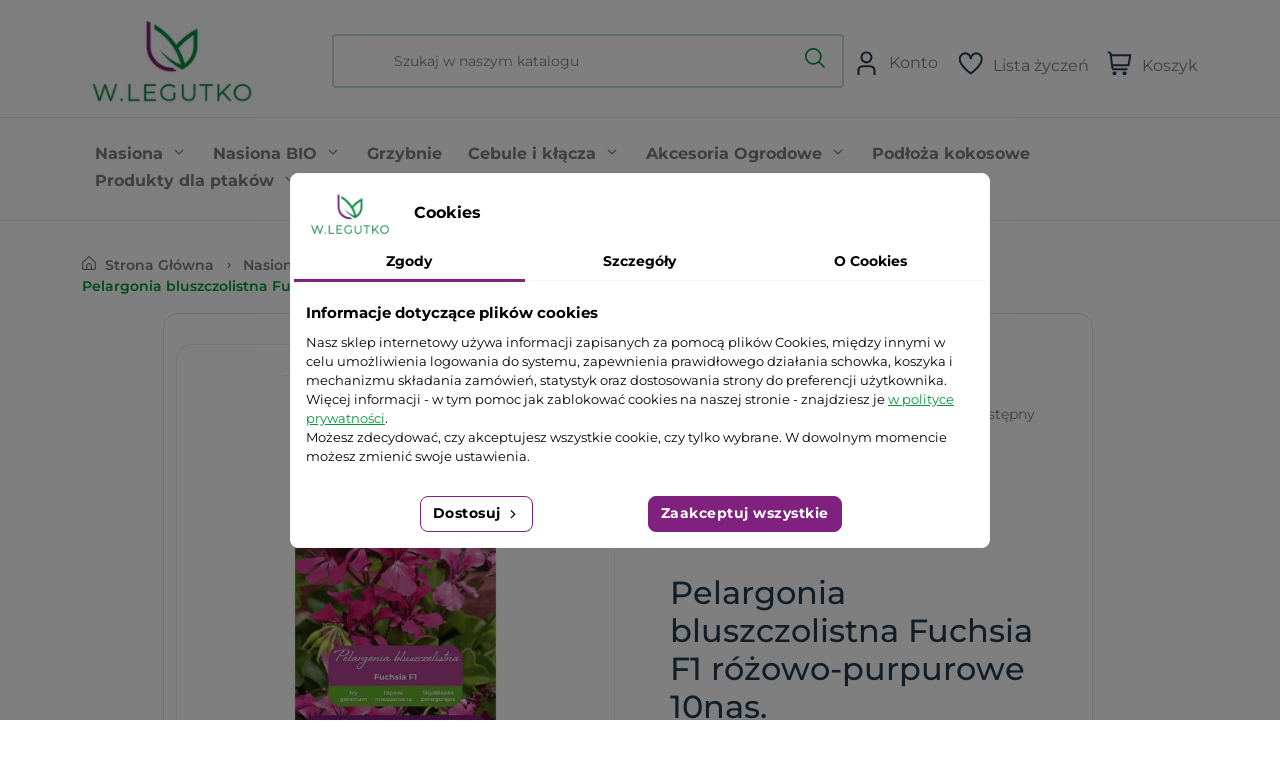

--- FILE ---
content_type: text/html; charset=utf-8
request_url: https://www.esklep.legutko.com.pl/nasiona/3021-pelargonia-fuchsia-f1-fioletowa-5903837270521.html
body_size: 26735
content:
<!doctype html>
<html lang="pl">

  <head>
    
      
    
<link rel="preconnect" href="https://www.googletagmanager.com/">
<link rel="dns-prefetch" href="https://www.googletagmanager.com/">

    <meta charset="utf-8">


    <meta http-equiv="x-ua-compatible" content="ie=edge">


    <meta name="google-site-verification" content="XrD5GH4I1U0b0ub68o-PJQAGKiIUSwROImm_w4rYtoo" />

    <meta name="facebook-domain-verification" content="0r8s7y1dvzs3t42nx15vjqt4pbi0qu" />


    <title>Pelargonia bluszczolistna Fuchsia F1 różowo-purpurowe 10nas. - Sklep W. Legutko</title>
        <script>
        window.dataLayer = window.dataLayer || [];
        dataLayer.push({
            user_id: null        });
    </script>

<script data-keepinline="true">
    let x13eucookies_consents = [];
</script>
<script data-keepinline="true">
    const X13EUCOOKIES_RELOAD_PAGE = 0;
    const X13EUCOOKIES_PROPERTY_NAME = "_x13eucookie";
    const X13EUCOOKIES_AJAX_URL = "https://www.esklep.legutko.com.pl/module/x13eucookies/ajax";
    const X13EUCOOKIES_DAYS_EXPIRES = 365;
    const X13EUCOOKIES_LAYOUT = "box";
    const X13EUCOOKIES_SHOW_EFFECT = 'slide';
    const X13EUCOOKIES_BLOCK_IFRAMES = false;
    const X13EUCOOKIES_CONSENTS_GROUPS = {"gtm":{"consents":{"1":"functionality_storage,security_storage","2":"analytics_storage","3":"ad_storage,ad_personalization,ad_user_data","4":"personalization_storage"},"events":{"1":"x13eucookies_consent_accepted_nessesary","2":"x13eucookies_consent_accepted_statistical","3":"x13eucookies_consent_accepted_marketing","4":"x13eucookies_consent_accepted_personalization","6":"x13eucookies_consent_accepted_other"}},"microsoft":{"consents":{"3":"ad_storage"},"events":[]}};
    const X13EUCOOKIES_MARKETING_COOKIES_ID = 3;
    const X13EUCOOKIES_MOVE_MODAL_BEFORE_BODY = 0;
</script>
    <script data-keepinline="true">
        window.dataLayer = window.dataLayer || [];

        function gtag() {
            window.dataLayer.push(arguments);
        }
            gtag('consent', 'default', {
            'ad_storage': 'denied',
            'analytics_storage': 'denied',
            'functionality_storage': 'granted',
            'personalization_storage': 'denied',
            'security_storage': 'granted',
            'ad_personalization': 'denied',
            'ad_user_data': 'denied',
            'wait_for_update': 1000
        });
        gtag('set', 'url_passthrough', false);
        gtag('set', 'ads_data_redaction', true);

        // Get consents asynchronously
        
        const cookies = document.cookie
            .split(";")
            .map((cookie) => cookie.split("="))
            .reduce((acc, [key, value]) => ({ ...acc, [key.trim()]: value }), {});
        const cookie = cookies[X13EUCOOKIES_PROPERTY_NAME] ?? "{}";

        if (cookie != "{}") {
            const cookieJson = JSON.parse(cookie);
            let consents = {};
            let events = [];

            for ([key, value] of Object.entries(X13EUCOOKIES_CONSENTS_GROUPS.gtm.consents)) {
                const tempConsents = value.split(",").map((consent) => {
                    const access = cookieJson[key] ? "granted" : "denied";

                    if (cookieJson[key]) {
                        events = [...events, X13EUCOOKIES_CONSENTS_GROUPS.gtm.events[key]];
                    }

                    consents = {...consents, [consent]: access};
                });
            }

            const uniqueEvents = [...new Set(events)];

            if (window.gtag) {
                gtag("consent", "update", consents);
                dataLayer.push({ event: "x13eucookies_consent_update" });

                uniqueEvents.forEach((eventName) => {
                    dataLayer.push({ event: eventName });
                })
            }
        }
        
    </script>
<script data-keepinline="true">
    var cdcGtmApi = '//www.esklep.legutko.com.pl/module/cdc_googletagmanager/async';
    var ajaxShippingEvent = 0;
    var ajaxPaymentEvent = 0;

/* datalayer */
dataLayer = window.dataLayer || [];
    let cdcDatalayer = {"event":"view_item","pageCategory":"product","ecommerce":{"currency":"PLN","value":"17.6","items":[{"item_id":"3021","item_name":"Pelargonia bluszczolistna Fuchsia F1 rozowo-purpurowe 10nas.","item_reference":"01-KW-00010542-STR-10NAS.","item_brand":"W. Legutko","item_category":"Nasiona","price":"17.6","price_tax_exc":"16.3","price_tax_inc":"17.6","quantity":1,"google_business_vertical":"retail"}]},"google_tag_params":{"ecomm_pagetype":"product","ecomm_prodid":"3021","ecomm_totalvalue":17.6,"ecomm_totalvalue_tax_exc":16.3,"ecomm_category":"Nasiona"}};
    dataLayer.push(cdcDatalayer);

/* call to GTM Tag */
(function(w,d,s,l,i){w[l]=w[l]||[];w[l].push({'gtm.start':
new Date().getTime(),event:'gtm.js'});var f=d.getElementsByTagName(s)[0],
j=d.createElement(s),dl=l!='dataLayer'?'&l='+l:'';j.async=true;j.src=
'https://www.googletagmanager.com/gtm.js?id='+i+dl;f.parentNode.insertBefore(j,f);
})(window,document,'script','dataLayer','GTM-NGHPFW8V');

/* async call to avoid cache system for dynamic data */
dataLayer.push({
  'event': 'datalayer_ready'
});
</script> 
    <meta name="description" content="Zamów Pelargonia bluszczolistna Fuchsia F1 różowo-purpurowe 10nas. w naszym sklepie. Oferujemy gwarancję producenta i niską cenę na Nasiona. Zamów u producenta - najlepsze ceny!">
    <meta name="keywords" content="">
                
            <link rel="canonical" href="https://www.esklep.legutko.com.pl/nasiona/3021-pelargonia-fuchsia-f1-fioletowa-5903837270521.html">
        
            
    
<meta property="og:title" content="Pelargonia bluszczolistna Fuchsia F1 różowo-purpurowe 10nas. - Sklep W. Legutko"/>
<meta property="og:description" content="Zamów Pelargonia bluszczolistna Fuchsia F1 różowo-purpurowe 10nas. w naszym sklepie. Oferujemy gwarancję producenta i niską cenę na Nasiona. Zamów u producenta - najlepsze ceny!"/>
<meta property="og:type" content="website"/>
<meta property="og:url" content="https://www.esklep.legutko.com.pl/nasiona/3021-pelargonia-fuchsia-f1-fioletowa-5903837270521.html"/>
<meta property="og:site_name" content="W.Legutko - esklep"/>

  <meta property="og:type" content="product"/>
            <meta property="og:image" content="https://www.esklep.legutko.com.pl/9301-large_default/pelargonia-fuchsia-f1-fioletowa.jpg"/>
          <meta property="og:image" content="https://www.esklep.legutko.com.pl/9302-large_default/pelargonia-fuchsia-f1-fioletowa.jpg"/>
          <meta property="og:image" content="https://www.esklep.legutko.com.pl/5001-large_default/pelargonia-fuchsia-f1-fioletowa.jpg"/>
          <meta property="og:image" content="https://www.esklep.legutko.com.pl/5002-large_default/pelargonia-fuchsia-f1-fioletowa.jpg"/>
        <meta property="og:image:height" content="1000"/>
    <meta property="og:image:width" content="1000"/>

        <meta property="product:price:amount" content="17.6" />
    <meta property="product:price:currency" content="PLN" />
            <meta property="product:brand" content="W. Legutko" />
    <meta property="og:availability" content="out of stock" />
<script type="application/ld+json">
{
    "@context" : "http://schema.org",
    "@type" : "Organization",
    "name" : "W.Legutko - esklep",
    "url" : "https://www.esklep.legutko.com.pl/",
    "logo" : {
        "@type":"ImageObject",
        "url":"https://www.esklep.legutko.com.pl/img/logo-1640592256.jpg"
    }
}

</script>

<script type="application/ld+json">
{
    "@context":"http://schema.org",
    "@type":"WebPage",
    "isPartOf": {
        "@type":"WebSite",
        "url":  "https://www.esklep.legutko.com.pl/",
        "name": "W.Legutko - esklep"
    },
    "name": "Pelargonia bluszczolistna Fuchsia F1 różowo-purpurowe 10nas. - Sklep W. Legutko",
    "url":  "https://www.esklep.legutko.com.pl/nasiona/3021-pelargonia-fuchsia-f1-fioletowa-5903837270521.html"
}


</script>
    <script type="application/ld+json">
    {
    "@context": "http://schema.org/",
    "@type": "Product",
    "name": "Pelargonia bluszczolistna Fuchsia F1 różowo-purpurowe 10nas.",
    "description": "Zamów Pelargonia bluszczolistna Fuchsia F1 różowo-purpurowe 10nas. w naszym sklepie. Oferujemy gwarancję producenta i niską cenę na Nasiona. Zamów u producenta - najlepsze ceny!",
    "category": "Nasiona",
    "image" :"https://www.esklep.legutko.com.pl/9301-home_default/pelargonia-fuchsia-f1-fioletowa.jpg",    "sku": "01-KW-00010542-STR-10NAS.",          "gtin13": "5903837270521",
        "brand": {
        "@type": "Brand",
        "name": "W. Legutko"
    },                "weight": {
        "@context": "https://schema.org",
        "@type": "QuantitativeValue",
        "value": "0.004000",
        "unitCode": "kg"
    },          "offers": {
        "@type": "Offer",
        "priceCurrency": "PLN",
        "name": "Pelargonia bluszczolistna Fuchsia F1 różowo-purpurowe 10nas.",
        "price": "17.6",
        "url": "https://www.esklep.legutko.com.pl/nasiona/3021-pelargonia-fuchsia-f1-fioletowa-5903837270521.html",
        "priceValidUntil": "2026-02-16",
                "image": ["https://www.esklep.legutko.com.pl/9301-large_default/pelargonia-fuchsia-f1-fioletowa.jpg","https://www.esklep.legutko.com.pl/9302-large_default/pelargonia-fuchsia-f1-fioletowa.jpg","https://www.esklep.legutko.com.pl/5001-large_default/pelargonia-fuchsia-f1-fioletowa.jpg","https://www.esklep.legutko.com.pl/5002-large_default/pelargonia-fuchsia-f1-fioletowa.jpg"],
                        "gtin13": "5903837270521",
                "sku": "01-KW-00010542-STR-10NAS.",
                                                "availability": "http://schema.org/OutOfStock",
        "seller": {
            "@type": "Organization",
            "name": "W.Legutko - esklep"
        },
		    
        "shippingDetails": {
            "@type": "OfferShippingDetails",
            "shippingRate": {
                "@type": "MonetaryAmount",
                "value": 10.99,
                "currency": "PLN"
            },
            "shippingDestination": {
               "@type": "DefinedRegion",
               "addressCountry": "PL"
            },
            "deliveryTime": {
               "@type": "ShippingDeliveryTime",
               "handlingTime": {
                  "@type": "QuantitativeValue",
                  "minValue": 0,
                  "maxValue": 2,
                  "unitCode": "DAY"
               },
               "transitTime": {
                  "@type": "QuantitativeValue",
                  "minValue": 2,
                  "maxValue": 5,
                  "unitCode": "DAY"
               }
            }
         }
    

    }
    
}


    </script>
<script type="application/ld+json">
    {
    "@context": "https://schema.org",
    "@type": "BreadcrumbList",
    "itemListElement": [
        {
    "@type": "ListItem",
    "position": 1,
    "name": "Strona Główna",
    "item": "/"
    },        {
    "@type": "ListItem",
    "position": 2,
    "name": "Nasiona",
    "item": "https://www.esklep.legutko.com.pl/3-nasiona"
    },        {
    "@type": "ListItem",
    "position": 3,
    "name": "Nasiona kwiatów",
    "item": "https://www.esklep.legutko.com.pl/715-nasiona-kwiatow"
    },        {
    "@type": "ListItem",
    "position": 4,
    "name": "Nasiona kwiatów według nazwy",
    "item": "https://www.esklep.legutko.com.pl/862-nasiona-kwiatow-wedlug-nazwy"
    },        {
    "@type": "ListItem",
    "position": 5,
    "name": "Pelargonia",
    "item": "https://www.esklep.legutko.com.pl/383-pelargonia"
    },        {
    "@type": "ListItem",
    "position": 6,
    "name": "Pelargonia bluszczolistna Fuchsia F1 różowo-purpurowe 10nas.",
    "item": "https://www.esklep.legutko.com.pl/nasiona/3021-pelargonia-fuchsia-f1-fioletowa-5903837270521.html"
    }    ]
    }
    </script>

    





    <meta name="viewport" content="width=device-width, initial-scale=1">



    <link rel="icon" type="image/vnd.microsoft.icon" href="https://www.esklep.legutko.com.pl/img/favicon.ico?1648966906">
    <link rel="shortcut icon" type="image/x-icon" href="https://www.esklep.legutko.com.pl/img/favicon.ico?1648966906">



      <link rel="stylesheet" href="https://www.esklep.legutko.com.pl/themes/classic-rocket/assets/cache/theme-8c74c83588.css" type="text/css" media="all">



    

  <script type="text/javascript">
        var asset_path = "\/modules\/bluepayment\/views\/";
        var bluepayment_env = "PRODUCTION";
        var change_payment = "zmie\u0144";
        var dpdshipping_csrf = "88994c9b234122f91f4d113d00647d91";
        var dpdshipping_id_cart = 0;
        var dpdshipping_id_pudo_carrier = "198";
        var dpdshipping_id_pudo_cod_carrier = "194";
        var dpdshipping_iframe_cod_url = "\/\/pudofinder.dpd.com.pl\/widget?key=1ae3418e27627ab52bebdcc1a958fa04&direct_delivery_cod=1&query=";
        var dpdshipping_iframe_url = "\/\/pudofinder.dpd.com.pl\/widget?key=1ae3418e27627ab52bebdcc1a958fa04&&query=";
        var dpdshipping_pickup_get_address_ajax_url = "https:\/\/www.esklep.legutko.com.pl\/module\/dpdshipping\/PickupGetAddressAjax";
        var dpdshipping_pickup_is_point_with_cod_ajax_url = "https:\/\/www.esklep.legutko.com.pl\/module\/dpdshipping\/PickupIsCodPointAjax";
        var dpdshipping_pickup_save_point_ajax_url = "https:\/\/www.esklep.legutko.com.pl\/module\/dpdshipping\/PickupSavePointAjax";
        var dpdshipping_token = "eb51af547e672796d827c4482351ee68b6ffcd07";
        var get_regulations_url = "https:\/\/www.esklep.legutko.com.pl\/module\/bluepayment\/regulationsGet";
        var gmDataLayer = {"cart_id":0,"user_id":null,"guest_id":null};
        var gmspinnerTimout = "5000";
        var payuLangId = "pl";
        var payuSFEnabled = false;
        var pdinvoicebillpro_ajax_link = "\/modules\/pdinvoicebillpro\/\/pdinvoicebillpro_ajax.php";
        var pdinvoicebillpro_saved_response = "(zapisano)";
        var pdinvoicebillpro_secure_key = "c797a510bb0c65ab884b88a10e891542";
        var prestashop = {"cart":{"products":[],"totals":{"total":{"type":"total","label":"Razem","amount":0,"value":"0,00\u00a0z\u0142"},"total_including_tax":{"type":"total","label":"Suma (brutto)","amount":0,"value":"0,00\u00a0z\u0142"},"total_excluding_tax":{"type":"total","label":"Suma (netto)","amount":0,"value":"0,00\u00a0z\u0142"}},"subtotals":{"products":{"type":"products","label":"Produkty","amount":0,"value":"0,00\u00a0z\u0142"},"discounts":null,"shipping":{"type":"shipping","label":"Wysy\u0142ka","amount":0,"value":""},"tax":null},"products_count":0,"summary_string":"0 sztuk","vouchers":{"allowed":1,"added":[]},"discounts":[],"minimalPurchase":0,"minimalPurchaseRequired":""},"currency":{"id":1,"name":"Z\u0142oty polski","iso_code":"PLN","iso_code_num":"985","sign":"z\u0142"},"customer":{"lastname":null,"firstname":null,"email":null,"birthday":null,"newsletter":null,"newsletter_date_add":null,"optin":null,"website":null,"company":null,"siret":null,"ape":null,"is_logged":false,"gender":{"type":null,"name":null},"addresses":[]},"language":{"name":"Polski (Polish)","iso_code":"pl","locale":"pl-PL","language_code":"pl","is_rtl":"0","date_format_lite":"Y-m-d","date_format_full":"Y-m-d H:i:s","id":1},"page":{"title":"","canonical":"https:\/\/www.esklep.legutko.com.pl\/nasiona\/3021-pelargonia-fuchsia-f1-fioletowa-5903837270521.html","meta":{"title":"Pelargonia bluszczolistna Fuchsia F1 r\u00f3\u017cowo-purpurowe 10nas. - Sklep W. Legutko","description":"Zam\u00f3w Pelargonia bluszczolistna Fuchsia F1 r\u00f3\u017cowo-purpurowe 10nas. w naszym sklepie. Oferujemy gwarancj\u0119 producenta i nisk\u0105 cen\u0119 na Nasiona. Zam\u00f3w u producenta - najlepsze ceny!","keywords":"","robots":"index"},"page_name":"product","body_classes":{"lang-pl":true,"lang-rtl":false,"country-US":true,"currency-PLN":true,"layout-full-width":true,"page-product":true,"tax-display-disabled":true,"product-id-3021":true,"product-Pelargonia bluszczolistna Fuchsia F1 r\u00f3\u017cowo-purpurowe 10nas.":true,"product-id-category-3":true,"product-id-manufacturer-3":true,"product-id-supplier-0":true,"product-available-for-order":true},"admin_notifications":[]},"shop":{"name":"W.Legutko - esklep","logo":"https:\/\/www.esklep.legutko.com.pl\/img\/logo-1640592256.jpg","stores_icon":"https:\/\/www.esklep.legutko.com.pl\/img\/logo_stores.png","favicon":"https:\/\/www.esklep.legutko.com.pl\/img\/favicon.ico"},"urls":{"base_url":"https:\/\/www.esklep.legutko.com.pl\/","current_url":"https:\/\/www.esklep.legutko.com.pl\/nasiona\/3021-pelargonia-fuchsia-f1-fioletowa-5903837270521.html","shop_domain_url":"https:\/\/www.esklep.legutko.com.pl","img_ps_url":"https:\/\/www.esklep.legutko.com.pl\/img\/","img_cat_url":"https:\/\/www.esklep.legutko.com.pl\/img\/c\/","img_lang_url":"https:\/\/www.esklep.legutko.com.pl\/img\/l\/","img_prod_url":"https:\/\/www.esklep.legutko.com.pl\/img\/p\/","img_manu_url":"https:\/\/www.esklep.legutko.com.pl\/img\/m\/","img_sup_url":"https:\/\/www.esklep.legutko.com.pl\/img\/su\/","img_ship_url":"https:\/\/www.esklep.legutko.com.pl\/img\/s\/","img_store_url":"https:\/\/www.esklep.legutko.com.pl\/img\/st\/","img_col_url":"https:\/\/www.esklep.legutko.com.pl\/img\/co\/","img_url":"https:\/\/www.esklep.legutko.com.pl\/themes\/classic-rocket\/assets\/img\/","css_url":"https:\/\/www.esklep.legutko.com.pl\/themes\/classic-rocket\/assets\/css\/","js_url":"https:\/\/www.esklep.legutko.com.pl\/themes\/classic-rocket\/assets\/js\/","pic_url":"https:\/\/www.esklep.legutko.com.pl\/upload\/","pages":{"address":"https:\/\/www.esklep.legutko.com.pl\/adres","addresses":"https:\/\/www.esklep.legutko.com.pl\/adresy","authentication":"https:\/\/www.esklep.legutko.com.pl\/logowanie","cart":"https:\/\/www.esklep.legutko.com.pl\/koszyk","category":"https:\/\/www.esklep.legutko.com.pl\/index.php?controller=category","cms":"https:\/\/www.esklep.legutko.com.pl\/index.php?controller=cms","contact":"https:\/\/www.esklep.legutko.com.pl\/kontakt","discount":"https:\/\/www.esklep.legutko.com.pl\/rabaty","guest_tracking":"https:\/\/www.esklep.legutko.com.pl\/sledzenie-zamowien-gosci","history":"https:\/\/www.esklep.legutko.com.pl\/historia-zamowien","identity":"https:\/\/www.esklep.legutko.com.pl\/dane-osobiste","index":"https:\/\/www.esklep.legutko.com.pl\/","my_account":"https:\/\/www.esklep.legutko.com.pl\/moje-konto","order_confirmation":"https:\/\/www.esklep.legutko.com.pl\/potwierdzenie-zamowienia","order_detail":"https:\/\/www.esklep.legutko.com.pl\/index.php?controller=order-detail","order_follow":"https:\/\/www.esklep.legutko.com.pl\/sledzenie-zamowienia","order":"https:\/\/www.esklep.legutko.com.pl\/zam\u00f3wienie","order_return":"https:\/\/www.esklep.legutko.com.pl\/index.php?controller=order-return","order_slip":"https:\/\/www.esklep.legutko.com.pl\/potwierdzenie-zwrotu","pagenotfound":"https:\/\/www.esklep.legutko.com.pl\/nie-znaleziono-strony","password":"https:\/\/www.esklep.legutko.com.pl\/odzyskiwanie-hasla","pdf_invoice":"https:\/\/www.esklep.legutko.com.pl\/index.php?controller=pdf-invoice","pdf_order_return":"https:\/\/www.esklep.legutko.com.pl\/index.php?controller=pdf-order-return","pdf_order_slip":"https:\/\/www.esklep.legutko.com.pl\/index.php?controller=pdf-order-slip","prices_drop":"https:\/\/www.esklep.legutko.com.pl\/promocje","product":"https:\/\/www.esklep.legutko.com.pl\/index.php?controller=product","search":"https:\/\/www.esklep.legutko.com.pl\/szukaj","sitemap":"https:\/\/www.esklep.legutko.com.pl\/Mapa strony","stores":"https:\/\/www.esklep.legutko.com.pl\/nasze-sklepy","supplier":"https:\/\/www.esklep.legutko.com.pl\/dostawcy","register":"https:\/\/www.esklep.legutko.com.pl\/logowanie?create_account=1","order_login":"https:\/\/www.esklep.legutko.com.pl\/zam\u00f3wienie?login=1"},"alternative_langs":[],"theme_assets":"\/themes\/classic-rocket\/assets\/","actions":{"logout":"https:\/\/www.esklep.legutko.com.pl\/?mylogout="},"no_picture_image":{"bySize":{"small_default":{"url":"https:\/\/www.esklep.legutko.com.pl\/img\/p\/pl-default-small_default.jpg","width":98,"height":98},"cart_default":{"url":"https:\/\/www.esklep.legutko.com.pl\/img\/p\/pl-default-cart_default.jpg","width":125,"height":125},"pdt_180":{"url":"https:\/\/www.esklep.legutko.com.pl\/img\/p\/pl-default-pdt_180.jpg","width":180,"height":180},"home_default":{"url":"https:\/\/www.esklep.legutko.com.pl\/img\/p\/pl-default-home_default.jpg","width":250,"height":250},"pdt_300":{"url":"https:\/\/www.esklep.legutko.com.pl\/img\/p\/pl-default-pdt_300.jpg","width":300,"height":300},"pdt_360":{"url":"https:\/\/www.esklep.legutko.com.pl\/img\/p\/pl-default-pdt_360.jpg","width":360,"height":360},"pdt_540":{"url":"https:\/\/www.esklep.legutko.com.pl\/img\/p\/pl-default-pdt_540.jpg","width":640,"height":640},"medium_default":{"url":"https:\/\/www.esklep.legutko.com.pl\/img\/p\/pl-default-medium_default.jpg","width":650,"height":650},"large_default":{"url":"https:\/\/www.esklep.legutko.com.pl\/img\/p\/pl-default-large_default.jpg","width":1000,"height":1000}},"small":{"url":"https:\/\/www.esklep.legutko.com.pl\/img\/p\/pl-default-small_default.jpg","width":98,"height":98},"medium":{"url":"https:\/\/www.esklep.legutko.com.pl\/img\/p\/pl-default-pdt_300.jpg","width":300,"height":300},"large":{"url":"https:\/\/www.esklep.legutko.com.pl\/img\/p\/pl-default-large_default.jpg","width":1000,"height":1000},"legend":""}},"configuration":{"display_taxes_label":false,"display_prices_tax_incl":true,"is_catalog":false,"show_prices":true,"opt_in":{"partner":false},"quantity_discount":{"type":"price","label":"\u0141\u0105czny koszt produkt\u00f3w:"},"voucher_enabled":1,"return_enabled":0},"field_required":[],"breadcrumb":{"links":[{"title":"Strona G\u0142\u00f3wna","url":"\/"},{"title":"Nasiona","url":"https:\/\/www.esklep.legutko.com.pl\/3-nasiona"},{"title":"Nasiona kwiat\u00f3w","url":"https:\/\/www.esklep.legutko.com.pl\/715-nasiona-kwiatow"},{"title":"Nasiona kwiat\u00f3w wed\u0142ug nazwy","url":"https:\/\/www.esklep.legutko.com.pl\/862-nasiona-kwiatow-wedlug-nazwy"},{"title":"Pelargonia","url":"https:\/\/www.esklep.legutko.com.pl\/383-pelargonia"},{"title":"Pelargonia bluszczolistna Fuchsia F1 r\u00f3\u017cowo-purpurowe 10nas.","url":"https:\/\/www.esklep.legutko.com.pl\/nasiona\/3021-pelargonia-fuchsia-f1-fioletowa-5903837270521.html"}],"count":6},"link":{"protocol_link":"https:\/\/","protocol_content":"https:\/\/"},"time":1769933016,"static_token":"88994c9b234122f91f4d113d00647d91","token":"dc45249dc6348fbca8da4d2f22315c8f","debug":false};
        var psemailsubscription_subscription = "https:\/\/www.esklep.legutko.com.pl\/module\/ps_emailsubscription\/subscription";
        var read_more = "read more";
      </script>



    <style>
    #x13eucookies.x13eucookies__backdrop,
    #x13eucookies .x13eucookies-mask::after {
    background: rgba(0,0,0,0.5);
    }

            body.x13eucookies-block {
        overflow: hidden !important;

        }
    
            #x13eucookies .x13eucookies__box:not(.x13eucookies__box--cloud-full),
        #x13eucookies .x13eucookies__btn,
        #x13eucookies .x13eucookies__cloud {
        border-radius: 8px !important;
        }
    
    #x13eucookies .x13eucookies__btn--accept-all {
    color: #ffffff;
    background-color: #81217f;
    border: 1px solid #81217f;
    }

    #x13eucookies .x13eucookies__btn--accept-all svg * {
    fill: #ffffff;
    }

    #x13eucookies .x13eucookies__btn--accept-all:active,
    #x13eucookies .x13eucookies__btn--accept-all:hover {
    color: #ffffff;
    background-color: #81217f;
    border: 1px solid #81217f;
    }

    #x13eucookies .x13eucookies__btn--accept-all:active svg *,
    #x13eucookies .x13eucookies__btn--accept-all:hover svg * {
    fill: #ffffff;
    }

    #x13eucookies .x13eucookies__btn--accept-selected {
    color: #000000;
    background-color: #ffffff;
    border: 1px solid #81217f;
    }

    #x13eucookies .x13eucookies__btn--accept-selected svg * {
    fill: #000000;
    }

    #x13eucookies .x13eucookies__btn--accept-selected:active,
    #x13eucookies .x13eucookies__btn--accept-selected:hover {
    color: #00973a;
    background-color: #ffffff;
    border: 1px solid #81217f;
    }

    #x13eucookies .x13eucookies__btn--accept-selected:active svg *,
    #x13eucookies .x13eucookies__btn--accept-selected:hover svg * {
    fill: #00973a;
    }

    #x13eucookies .x13eucookies__btn--deny,
    #x13eucookies .x13eucookies__btn--settings {
    color: #000000;
    background-color: #ffffff;
    border: 1px solid #81217f;
    }

    #x13eucookies .x13eucookies__btn--deny svg *,
    #x13eucookies .x13eucookies__btn--settings svg * {
    fill: #000000;
    }

    #x13eucookies .x13eucookies__btn--deny:active,
    #x13eucookies .x13eucookies__btn--settings:active,
    #x13eucookies .x13eucookies__btn--deny:hover,
    #x13eucookies .x13eucookies__btn--settings:hover {
    color: #00973a;
    background-color: #ffffff;
    border: 1px solid #ffffff;
    }

    #x13eucookies .x13eucookies__btn--deny:active svg *,
    #x13eucookies .x13eucookies__btn--settings:active svg *,
    #x13eucookies .x13eucookies__btn--deny:hover svg *,
    #x13eucookies .x13eucookies__btn--settings:hover svg * {
    fill: #00973a;
    }

    #x13eucookies .x13eucookies__description,
    #x13eucookies .x13eucookies__description p,
    #x13eucookies .x13eucookies__description .x13eucookies__link,
    #x13eucookies .x13eucookies__table,
    #x13eucookies .x13eucookies__table * {
    line-height: 1.5em;
    font-size: 13px !important;
    }

    #x13eucookies .x13eucookies__nav-link.active {
        border-bottom-color: #81217f !important;
    }

            #x13eucookies .x13eucookies__toggle-item {
        background-color: #81217f;
        border: 1px solid #81217f;
        }

        #x13eucookies .x13eucookies__toggle-item .x13eucookies__check,
        #x13eucookies .x13eucookies__toggle input:checked+.x13eucookies__toggle-item .x13eucookies__check {
        background-color: #fff;
        }

        #x13eucookies .x13eucookies__toggle-item .x13eucookies__check svg *,
        #x13eucookies .x13eucookies__toggle input:checked+.x13eucookies__toggle-item .x13eucookies__check svg * {
        fill: #000;
        }

        #x13eucookies .x13eucookies__toggle input:checked+.x13eucookies__toggle-item {
        background-color: #81217f;
        border: 1px solid #81217f;
        }
    
    
    @media only screen and (max-width: 767px) {
    .x13eucookies__icon {
        width: 20% !important;
    }
}

.x13eucookies__icon-mockup, .x13eucookies__icon { padding: 0 !important; flex: 0 0 42px !important; width: 42px !important; }

.x13eucookies__icon-mockup svg, .x13eucookies__icon svg {
filter: drop-shadow(3px 5px 6px rgba(0, 0, 0, 0.5));
}
</style>
<style>
    
    @media only screen and (min-width: 100px) and (max-width: 568px) {
        #popuppro {
            display: none;
        }

        #popuppro_tablet {
            display: none;
        }

        #popuppro_mobile {
            display: block !important;
        }
    }

    @media only screen and (min-width: 569px) and (max-width: 1025px) {
        #popuppro {
            display: none;
        }

        #popuppro_tablet {
            display: block !important;
        }

        #popuppro_mobile {
            display: none;
        }
    }

    @media (min-width: 1026px) {
        #popuppro {
            display: block !important;
        }

        #popuppro_tablet {
            display: none;
        }

        #popuppro_mobile {
            display: none;
        }
    }

    
</style>







<!-- TruConversion for esklep.legutko.com.pl -->
<script type="text/javascript">
    var _tip = _tip || [];
    (function(d,s,id){
        var js, tjs = d.getElementsByTagName(s)[0];
        if(d.getElementById(id)) { return; }
        js = d.createElement(s); js.id = id;
        js.async = true;
        js.src = d.location.protocol + '//app.truconversion.com/ti-js/20958/201ab.js';
        tjs.parentNode.insertBefore(js, tjs);
    }(document, 'script', 'ti-js'));
</script>
    
  </head>

  <body id="product" class="lang-pl country-us currency-pln layout-full-width page-product tax-display-disabled product-id-3021 product-pelargonia-bluszczolistna-fuchsia-f1-rozowo-purpurowe-10nas- product-id-category-3 product-id-manufacturer-3 product-id-supplier-0 product-available-for-order ">

    
      <!-- Google Tag Manager (noscript) -->
<noscript><iframe src="https://www.googletagmanager.com/ns.html?id=GTM-NGHPFW8V"
height="0" width="0" style="display:none;visibility:hidden"></iframe></noscript>
<!-- End Google Tag Manager (noscript) -->

    

    <main>
      
              

      <header id="header" class="header-area header-style-1 header-height-2">
        
          
    <div class="header-banner">
        
    </div>




    <div class="header-middle header-middle-ptb-1 d-none d-lg-block">
        <div class="container">
            <div class="header-wrap">
                <div class="logo logo-width-1">
                    <a href="https://www.esklep.legutko.com.pl/">
                        <img class="logo img-fluid" width="180" height="102" src="https://www.esklep.legutko.com.pl/img/logo-1640592256.jpg" alt="W.Legutko - esklep">
                    </a>
                </div>
                <div class="header-right">
					<div id="search_widget" class="search-style-2 search-widget" data-search-controller-url="//www.esklep.legutko.com.pl/szukaj">
	<form method="get" action="//www.esklep.legutko.com.pl/szukaj">
		
		<span class="close-mobile-search tablet-search-close d-lg-none" aria-hidden="true"><i class="fi-rs-cross"></i></span>
		
		<input type="hidden" name="controller" value="search">
		<input type="text" name="s" value="" placeholder="Szukaj w naszym katalogu" aria-label="Szukaj">

		<button type="submit">
			<i class="fi-rs-search"></i>
			<span class="d-none">Szukaj</span>
		</button>
	</form>
</div>

				<div class="header-action-right">
                        <div class="header-action-2">
                            
<div class="header-action-icon-2">
    <a href="https://www.esklep.legutko.com.pl/moje-konto">
        <img class="svgInject" width="25" height="25" alt="Konto klienta" src="https://www.esklep.legutko.com.pl/themes/classic-rocket/assets/img/icon-user.svg" />
    </a>
    <a href="https://www.esklep.legutko.com.pl/moje-konto"><span class="lable d-none d-lg-block">Konto</span></a>
    </div>

<div class="header-action-icon-2 mobile-search-icon-wrap tablet-search d-lg-none">
    <a class="mobile-search-icon" href="#">
        <i class="fi-rs-search"></i>
    </a>
</div>
<div class="header-action-icon-2 gmwishlist">
    <a href="https://www.esklep.legutko.com.pl/wishlist">
        <img class="svgInject" alt="Lista życzeń" src="https://www.esklep.legutko.com.pl/themes/classic-rocket/assets/img/icon-heart.svg" />
            </a>
    <a href="https://www.esklep.legutko.com.pl/wishlist" class="d-none d-lg-block"><span class="lable">Lista życzeń</span></a>
</div>


<div id="_desktop_cart">
    <div class="header-action-icon-2 blockcart cart-preview header__rightitem inactive" data-refresh-url="//www.esklep.legutko.com.pl/module/ps_shoppingcart/ajax">
        <a class="mini-cart-icon" rel="nofollow" href="//www.esklep.legutko.com.pl/koszyk?action=show">
            <img alt="Koszyk zakupowy" width="25" height="25" src="https://www.esklep.legutko.com.pl/themes/classic-rocket/assets/img/icon-cart.svg" />
                    </a>
        <a rel="nofollow" href="//www.esklep.legutko.com.pl/koszyk?action=show" class="d-none d-lg-inline">
            <span class="lable">Koszyk</span>
        </a>
            </div>
</div>



                        </div>
                    </div>
                </div>
            </div>
        </div>
    </div>

    <!--- Header NAV -->

    <div class="header-bottom header-bottom-bg-color sticky-bar">
        <div class="container">
            <div class="header-wrap header-space-between position-relative">
                <div class="logo logo-width-1 d-block d-lg-none">
                    <a href="https://www.esklep.legutko.com.pl/">
                        <img class="logo img-fluid" width="110" height="62" src="https://www.esklep.legutko.com.pl/img/logo-1640592256.jpg" alt="W.Legutko - esklep">
                    </a>
                </div>
				<div class="header-action-icon-2 d-block visible--mobile d-lg-none">
                    <div class="burger-icon burger-icon-white" data-toggle="modal" data-target="#mobile_top_menu_wrapper">
                        <span class="burger-icon-top"></span>
                        <span class="burger-icon-mid"></span>
                        <span class="burger-icon-bottom"></span>
                    </div>
				</div>
				
<div class="header-action-icon-2">
    <a href="https://www.esklep.legutko.com.pl/moje-konto">
        <img class="svgInject" width="25" height="25" alt="Konto klienta" src="https://www.esklep.legutko.com.pl/themes/classic-rocket/assets/img/icon-user.svg" />
    </a>
    <a href="https://www.esklep.legutko.com.pl/moje-konto"><span class="lable d-none d-lg-block">Konto</span></a>
    </div>

<div class="header-action-icon-2 mobile-search-icon-wrap tablet-search d-lg-none">
    <a class="mobile-search-icon" href="#">
        <i class="fi-rs-search"></i>
    </a>
</div>
<div class="header-action-icon-2 gmwishlist">
    <a href="https://www.esklep.legutko.com.pl/wishlist">
        <img class="svgInject" alt="Lista życzeń" src="https://www.esklep.legutko.com.pl/themes/classic-rocket/assets/img/icon-heart.svg" />
            </a>
    <a href="https://www.esklep.legutko.com.pl/wishlist" class="d-none d-lg-block"><span class="lable">Lista życzeń</span></a>
</div>


<div id="_desktop_cart">
    <div class="header-action-icon-2 blockcart cart-preview header__rightitem inactive" data-refresh-url="//www.esklep.legutko.com.pl/module/ps_shoppingcart/ajax">
        <a class="mini-cart-icon" rel="nofollow" href="//www.esklep.legutko.com.pl/koszyk?action=show">
            <img alt="Koszyk zakupowy" width="25" height="25" src="https://www.esklep.legutko.com.pl/themes/classic-rocket/assets/img/icon-cart.svg" />
                    </a>
        <a rel="nofollow" href="//www.esklep.legutko.com.pl/koszyk?action=show" class="d-none d-lg-inline">
            <span class="lable">Koszyk</span>
        </a>
            </div>
</div>



				<div id="mobile-search-box" class="d-lg-none">
					<div id="search_widget" class="search-style-2 search-widget" data-search-controller-url="//www.esklep.legutko.com.pl/szukaj">
	<form method="get" action="//www.esklep.legutko.com.pl/szukaj">
		
		<span class="close-mobile-search tablet-search-close d-lg-none" aria-hidden="true"><i class="fi-rs-cross"></i></span>
		
		<input type="hidden" name="controller" value="search">
		<input type="text" name="s" value="" placeholder="Szukaj w naszym katalogu" aria-label="Szukaj">

		<button type="submit">
			<i class="fi-rs-search"></i>
			<span class="d-none">Szukaj</span>
		</button>
	</form>
</div>

				</div>
                <div class="gmmenubar d-none d-lg-block"><!-- Menu -->
	<nav class="navbar stmm_nav navbar-toggleable-sm navbar-light bg-faded">
		<div>
			<div class="collapse navbar-collapse" id="menu-main">
				<ul class="nav navbar-nav mr-auto"><li id="st_menu_82" class="nav-item   m_alignment_0  dropdown"><a href="https://www.esklep.legutko.com.pl/3-nasiona"  style=""  class="ma_level_0 is_parent "  title="Nasiona">Nasiona<i class="fi-rs-angle-small-down ps-2 st_menu_arrow"></i></a><div class="stmenu_sub  style_wide col-md-12" ><div class="row"><div class="col-md-12 stmenu_container"><ul class="row sttlevel1"><li  id="st_megamenu_li_83"  class="mllevel1 col-md-3 " style="" ><a href="https://www.esklep.legutko.com.pl/4-nasiona-warzyw"  style=""  class="ma_level_1"  title="Nasiona warzyw">Nasiona warzyw</a><ul class=" sttlevel2"><li  id="st_megamenu_li_91"  class="mllevel2" style="" ><a href="https://www.esklep.legutko.com.pl/861-nasiona-warzyw-wedlug-nazwy"  style=""  class="ma_level_2"  title="Nasiona warzyw według nazwy">Nasiona warzyw według nazwy</a></li>
<li  id="st_megamenu_li_85"  class="mllevel2" style="" ><a href="https://www.esklep.legutko.com.pl/849-nasiona-warzyw-doniczkowych"  style=""  class="ma_level_2"  title="Nasiona warzyw doniczkowych">Nasiona warzyw doniczkowych</a></li>
<li  id="st_megamenu_li_84"  class="mllevel2" style="" ><a href="https://www.esklep.legutko.com.pl/848-nasiona-warzyw-straczkowych"  style=""  class="ma_level_2"  title="Nasiona warzyw strączkowych">Nasiona warzyw strączkowych</a></li>
<li  id="st_megamenu_li_86"  class="mllevel2" style="" ><a href="https://www.esklep.legutko.com.pl/665-nasiona-na-tasmie"  style=""  class="ma_level_2"  title="Nasiona warzyw na taśmie">Nasiona warzyw na taśmie</a></li>
<li  id="st_megamenu_li_87"  class="mllevel2" style="" ><a href="https://www.esklep.legutko.com.pl/850-nasiona-warzyw-gruntowych"  style=""  class="ma_level_2"  title="Nasiona warzyw gruntowych">Nasiona warzyw gruntowych</a></li>
<li  id="st_megamenu_li_88"  class="mllevel2" style="" ><a href="https://www.esklep.legutko.com.pl/851-nasiona-warzyw-na-balkon-"  style=""  class="ma_level_2"  title="Nasiona warzyw na balkon">Nasiona warzyw na balkon</a></li>
<li  id="st_megamenu_li_89"  class="mllevel2" style="" ><a href="https://www.esklep.legutko.com.pl/852-nasiona-warzyw-do-ogrodu-i-na-dzialke"  style=""  class="ma_level_2"  title="Nasiona warzyw do ogrodu i na działkę">Nasiona warzyw do ogrodu i na działkę</a></li>
<li  id="st_megamenu_li_90"  class="mllevel2" style="" ><a href="https://www.esklep.legutko.com.pl/853-nasiona-warzyw-do-szklarni-i-pod-tunel"  style=""  class="ma_level_2"  title="Nasiona warzyw do szklarni i pod tunel">Nasiona warzyw do szklarni i pod tunel</a></li>
</ul>
</li>
<li  id="st_megamenu_li_93"  class="mllevel1 col-md-3 " style="" ><a href="https://www.esklep.legutko.com.pl/715-nasiona-kwiatow"  style=""  class="ma_level_1"  title="Nasiona kwiatów">Nasiona kwiatów</a><ul class=" sttlevel2"><li  id="st_megamenu_li_94"  class="mllevel2" style="" ><a href="https://www.esklep.legutko.com.pl/862-nasiona-kwiatow-wedlug-nazwy"  style=""  class="ma_level_2"  title="Nasiona kwiatów według nazwy">Nasiona kwiatów według nazwy</a></li>
<li  id="st_megamenu_li_95"  class="mllevel2" style="" ><a href="https://www.esklep.legutko.com.pl/856-nasiona-kwiatow-balkonowych"  style=""  class="ma_level_2"  title="Nasiona kwiatów balkonowych">Nasiona kwiatów balkonowych</a></li>
<li  id="st_megamenu_li_96"  class="mllevel2" style="" ><a href="https://www.esklep.legutko.com.pl/858-nasiona-kwiatow-ogrodowych"  style=""  class="ma_level_2"  title="Nasiona kwiatów ogrodowych">Nasiona kwiatów ogrodowych</a></li>
<li  id="st_megamenu_li_97"  class="mllevel2" style="" ><a href="https://www.esklep.legutko.com.pl/857-nasiona-kwiatow-polnych"  style=""  class="ma_level_2"  title="Nasiona kwiatów polnych">Nasiona kwiatów polnych</a></li>
<li  id="st_megamenu_li_98"  class="mllevel2" style="" ><a href="https://www.esklep.legutko.com.pl/13-rosliny-ozdobne-dwu-i-wieloletnie"  style=""  class="ma_level_2"  title="Rośliny ozdobne dwu- i wieloletnie">Rośliny ozdobne dwu- i wieloletnie</a></li>
<li  id="st_megamenu_li_99"  class="mllevel2" style="" ><a href="https://www.esklep.legutko.com.pl/12-rosliny-ozdobne-jednoroczne"  style=""  class="ma_level_2"  title="Rośliny ozdobne jednoroczne">Rośliny ozdobne jednoroczne</a></li>
<li  id="st_megamenu_li_121"  class="mllevel2" style="" ><a href="https://www.esklep.legutko.com.pl/916-nasiona-na-kwiaty-ciete"  style=""  class="ma_level_2"  title="Nasiona na kwiaty cięte ">Nasiona na kwiaty cięte </a></li>
<li  id="st_megamenu_li_122"  class="mllevel2" style="" ><a href="https://www.esklep.legutko.com.pl/917-nasiona-na-suche-bukiety"  style=""  class="ma_level_2"  title=" Nasiona na suche bukiety"> Nasiona na suche bukiety</a></li>
</ul>
</li>
<li  id="st_megamenu_li_100"  class="mllevel1 col-md-3 " style="" ><a href="javascript:;"  style=""  class="ma_level_1"  title=" "> </a><ul class=" sttlevel2"><li  id="st_megamenu_li_115"  class="mllevel2" style="" ><a href="https://www.esklep.legutko.com.pl/39-nasiona-na-kielki"  style=""  class="ma_level_2"  title="Nasiona na kiełki">Nasiona na kiełki</a></li>
<li  id="st_megamenu_li_101"  class="mllevel2" style="" ><a href="https://www.esklep.legutko.com.pl/6-nasiona-ziol"  style=""  class="ma_level_2"  title="Nasiona ziół">Nasiona ziół</a></li>
<li  id="st_megamenu_li_102"  class="mllevel2" style="" ><a href="https://www.esklep.legutko.com.pl/732-nasiona-traw-na-trawnik"  style=""  class="ma_level_2"  title="Nasiona traw na trawnik">Nasiona traw na trawnik</a></li>
<li  id="st_megamenu_li_103"  class="mllevel2" style="" ><a href="https://www.esklep.legutko.com.pl/832-nasiona-traw-ozdobnych-wieloletnich"  style=""  class="ma_level_2"  title="Nasiona traw ozdobnych wieloletnich">Nasiona traw ozdobnych wieloletnich</a></li>
<li  id="st_megamenu_li_104"  class="mllevel2" style="" ><a href="https://www.esklep.legutko.com.pl/11-nasiona-drzew-i-krzewow-ozdobnych"  style=""  class="ma_level_2"  title="Nasiona drzew i krzewów ozdobnych">Nasiona drzew i krzewów ozdobnych</a></li>
<li  id="st_megamenu_li_105"  class="mllevel2" style="" ><a href="https://www.esklep.legutko.com.pl/708-nasiona-na-microgreens-i-baby-leaf"  style=""  class="ma_level_2"  title="Nasiona na microgreens i baby leaf">Nasiona na microgreens i baby leaf</a></li>
<li  id="st_megamenu_li_106"  class="mllevel2" style="" ><a href="https://www.esklep.legutko.com.pl/833-nasiona-pnaczy"  style=""  class="ma_level_2"  title="Nasiona pnączy">Nasiona pnączy</a></li>
<li  id="st_megamenu_li_109"  class="mllevel2" style="" ><a href="https://www.esklep.legutko.com.pl/785-mieszanki-kwietne"  style=""  class="ma_level_2"  title="Mieszanki kwietne">Mieszanki kwietne</a></li>
</ul>
</li>
<li  id="st_megamenu_li_116"  class="mllevel1 col-md-3 " style="" ><a href="javascript:;"  style=""  class="ma_level_1"  title="  ">  </a><ul class=" sttlevel2"><li  id="st_megamenu_li_107"  class="mllevel2" style="" ><a href="https://www.esklep.legutko.com.pl/665-nasiona-na-tasmie"  style=""  class="ma_level_2"  title="Nasiona na taśmie">Nasiona na taśmie</a></li>
<li  id="st_megamenu_li_108"  class="mllevel2" style="" ><a href="https://www.esklep.legutko.com.pl/780-nasiona-na-poplon"  style=""  class="ma_level_2"  title="Nasiona na poplon">Nasiona na poplon</a></li>
<li  id="st_megamenu_li_110"  class="mllevel2" style="" ><a href="https://www.esklep.legutko.com.pl/742-zestawy-prezentowe"  style=""  class="ma_level_2"  title="Zestawy prezentowe">Zestawy prezentowe</a></li>
<li  id="st_megamenu_li_111"  class="mllevel2" style="" ><a href="https://www.esklep.legutko.com.pl/810-serie-nasion"  style=""  class="ma_level_2"  title="Serie nasion">Serie nasion</a></li>
</ul>
</li>
</ul>
</div></div></div></li><li id="st_menu_16" class="nav-item   m_alignment_0  dropdown"><a href="https://www.esklep.legutko.com.pl/702-bio-nasiona-organiczne"  style=""  class="ma_level_0 is_parent "  title="Nasiona BIO">Nasiona BIO<i class="fi-rs-angle-small-down ps-2 st_menu_arrow"></i></a><div class="stmenu_sub style_classic col-md-3" ><div class="row"><div class="stmenu_container"><ul class="sttlevel1"><li  class="mllevel1" ><a href="https://www.esklep.legutko.com.pl/841-nasiona-bio-warzyw"  style=""  class="ma_level_1"  title="Nasiona BIO warzyw">Nasiona BIO warzyw</a></li>
<li  class="mllevel1" ><a href="https://www.esklep.legutko.com.pl/842-nasiona-bio-kwiatow"  style=""  class="ma_level_1"  title="Nasiona BIO kwiatów">Nasiona BIO kwiatów</a></li>
<li  class="mllevel1" ><a href="https://www.esklep.legutko.com.pl/843-nasiona-bio-kielki"  style=""  class="ma_level_1"  title="Nasiona BIO kiełki">Nasiona BIO kiełki</a></li>
<li  class="mllevel1" ><a href="https://www.esklep.legutko.com.pl/844-nasiona-bio-ziol"  style=""  class="ma_level_1"  title="Nasiona BIO ziół">Nasiona BIO ziół</a></li>
</ul></div></div></div></li><li id="st_menu_67" class="nav-item   m_alignment_0 "><a href="https://www.esklep.legutko.com.pl/694-grzybnie"  style=""  class="ma_level_0"  title="Grzybnie">Grzybnie</a></li><li id="st_menu_17" class="nav-item   m_alignment_0  dropdown"><a href="https://www.esklep.legutko.com.pl/9-cebule-i-klacza"  style=""  class="ma_level_0 is_parent "  title="Cebule i kłącza">Cebule i kłącza<i class="fi-rs-angle-small-down ps-2 st_menu_arrow"></i></a><div class="stmenu_sub style_classic col-md-3" ><div class="row"><div class="stmenu_container"><ul class="sttlevel1"><li  id="st_megamenu_li_73"  class="mllevel1" ><a href="https://www.esklep.legutko.com.pl/845-cebule-kwiatowe"  style=""  class="ma_level_1"  title="Cebule kwiatowe">Cebule kwiatowe</a></li>
<li  id="st_megamenu_li_24"  class="mllevel1" ><a href="https://www.esklep.legutko.com.pl/65-cebule-do-nasadzen-wiosennych"  style=""  class="ma_level_1"  title="Cebule do nasadzeń wiosennych">Cebule do nasadzeń wiosennych</a></li>
<li  id="st_megamenu_li_25"  class="mllevel1" ><a href="https://www.esklep.legutko.com.pl/213-cebule-do-nasadzen-jesiennych"  style=""  class="ma_level_1"  title="Cebule do nasadzeń jesiennych">Cebule do nasadzeń jesiennych</a></li>
<li  id="st_megamenu_li_23"  class="mllevel1" ><a href="https://www.esklep.legutko.com.pl/740-autorska-kolekcja-dalii-wieslawa-legutko"  style=""  class="ma_level_1"  title="Autorska kolekcja dalii dr inż. Wiesława Legutko">Autorska kolekcja dalii dr inż. Wiesława Legutko</a></li>
<li  id="st_megamenu_li_48"  class="mllevel1" ><a href="https://www.esklep.legutko.com.pl/811-serie-cebul"  style=""  class="ma_level_1"  title="Serie cebul">Serie cebul</a></li>
<li  id="st_megamenu_li_76"  class="mllevel1" ><a href="https://www.esklep.legutko.com.pl/793-zestawy-i-kompozycje"  style=""  class="ma_level_1"  title="Zestawy i kompozycje ">Zestawy i kompozycje </a></li>
<li  id="st_megamenu_li_74"  class="mllevel1" ><a href="https://www.esklep.legutko.com.pl/846-cebulki-warzyw"  style=""  class="ma_level_1"  title="Cebule warzyw">Cebule warzyw</a></li>
<li  id="st_megamenu_li_75"  class="mllevel1" ><a href="https://www.esklep.legutko.com.pl/707-cebula-dymka"  style=""  class="ma_level_1"  title="Cebula dymka">Cebula dymka</a></li>
<li  id="st_megamenu_li_59"  class="mllevel1" ><a href="https://www.esklep.legutko.com.pl/788-ziemniaki"  style=""  class="ma_level_1"  title="Ziemniaki sadzeniaki">Ziemniaki sadzeniaki</a></li>
<li  id="st_megamenu_li_119"  class="mllevel1" ><a href="https://www.esklep.legutko.com.pl/901-oslonki-na-cebulki"  style=""  class="ma_level_1"  title="Osłonki na cebulki">Osłonki na cebulki</a></li>
</ul></div></div></div></li><li id="st_menu_27" class="nav-item   m_alignment_0  dropdown"><a href="https://www.esklep.legutko.com.pl/50-akcesoria-ogrodowe"  style=""  class="ma_level_0 is_parent "  title="Akcesoria Ogrodowe">Akcesoria Ogrodowe<i class="fi-rs-angle-small-down ps-2 st_menu_arrow"></i></a><div class="stmenu_sub style_classic col-md-3" ><div class="row"><div class="stmenu_container"><ul class="sttlevel1"><li  id="st_megamenu_li_65"  class="mllevel1" ><a href="https://www.esklep.legutko.com.pl/835-podloza-kokosowe"  style=""  class="ma_level_1"  title="Podłoża kokosowe">Podłoża kokosowe</a></li>
<li  id="st_megamenu_li_40"  class="mllevel1" ><a href="https://www.esklep.legutko.com.pl/704-narzedzia-ogrodnicze"  style=""  class="ma_level_1"  title="Narzędzia ogrodnicze">Narzędzia ogrodnicze</a></li>
<li  id="st_megamenu_li_41"  class="mllevel1" ><a href="https://www.esklep.legutko.com.pl/709-odziez-ogrodnicza"  style=""  class="ma_level_1"  title="Odzież ogrodnicza">Odzież ogrodnicza</a></li>
<li  id="st_megamenu_li_42"  class="mllevel1" ><a href="https://www.esklep.legutko.com.pl/511-kielkownice"  style=""  class="ma_level_1"  title="Kiełkownice">Kiełkownice</a></li>
<li  id="st_megamenu_li_44"  class="mllevel1" ><a href="https://www.esklep.legutko.com.pl/705-doniczki-oslonki"  style=""  class="ma_level_1"  title="Doniczki i osłonki">Doniczki i osłonki</a></li>
<li  id="st_megamenu_li_43"  class="mllevel1" ><a href="https://www.esklep.legutko.com.pl/710-dodatki-ogrodnicze"  style=""  class="ma_level_1"  title="Dodatki ogrodnicze">Dodatki ogrodnicze</a></li>
<li  id="st_megamenu_li_45"  class="mllevel1" ><a href="https://www.esklep.legutko.com.pl/750-dla-dzieci"  style=""  class="ma_level_1"  title="Dla dzieci">Dla dzieci</a></li>
<li  id="st_megamenu_li_118"  class="mllevel1" ><a href="https://www.esklep.legutko.com.pl/900-domki-dla-owadow"  style=""  class="ma_level_1"  title="Domki dla owadów">Domki dla owadów</a></li>
</ul></div></div></div></li><li id="st_menu_71" class="nav-item   m_alignment_0 "><a href="https://www.esklep.legutko.com.pl/835-podloza-kokosowe"  style=""  class="ma_level_0"  title="Podłoża kokosowe">Podłoża kokosowe</a></li><li id="st_menu_117" class="nav-item   m_alignment_0  dropdown"><a href="https://www.esklep.legutko.com.pl/898-produkty-dla-ptakow"  style=""  class="ma_level_0 is_parent "  title="Produkty dla ptaków">Produkty dla ptaków<i class="fi-rs-angle-small-down ps-2 st_menu_arrow"></i></a><div class="stmenu_sub style_classic col-md-3" ><div class="row"><div class="stmenu_container"><ul class="sttlevel1"><li  class="mllevel1" ><a href="https://www.esklep.legutko.com.pl/692-karmniki"  style=""  class="ma_level_1"  title="Karmniki dla ptaków">Karmniki dla ptaków</a></li>
<li  class="mllevel1" ><a href="https://www.esklep.legutko.com.pl/899-pokarm-dla-ptakow"  style=""  class="ma_level_1"  title="Pokarm dla ptaków">Pokarm dla ptaków</a></li>
</ul></div></div></div></li><li id="st_menu_66" class="nav-item   m_alignment_0 "><a href="https://www.esklep.legutko.com.pl/blog"  style=""  class="ma_level_0"  title="Blog">Blog</a></li><li id="st_menu_120" class="nav-item   m_alignment_0 "><a href="https://www.esklep.legutko.com.pl/823-seria-kwiatow-bukieciarskich"  style=""  class="ma_level_0"  title="Seria bukieciarska">Seria bukieciarska</a></li></ul>
			</div>
		</div>
	</nav>
<!--/ Menu -->
</div>
            </div>
        </div>
    </div>

        
      </header>

      
        
<aside id="notifications" class="notifications-container">
    
    
    
    </aside>
      
        
        <section id="wrapper" class="l-wrapper p-0 mt-4 mb-50">
        
                            
                        <nav data-depth="6" class="page-header breadcrumb-wrap ">
        <div class="container ">
            <div class="breadcrumb">
                                    
                                                    <a itemprop="item" href="/">
                                                                    <i class="fi-rs-home mr-5"></i>
                                                                <span itemprop="name">Strona Główna</span>
                            </a>
                            <div class="separator"></div>
                                            
                                    
                                                    <a itemprop="item" href="https://www.esklep.legutko.com.pl/3-nasiona">
                                                                <span itemprop="name">Nasiona</span>
                            </a>
                            <div class="separator"></div>
                                            
                                    
                                                    <a itemprop="item" href="https://www.esklep.legutko.com.pl/715-nasiona-kwiatow">
                                                                <span itemprop="name">Nasiona kwiatów</span>
                            </a>
                            <div class="separator"></div>
                                            
                                    
                                                    <a itemprop="item" href="https://www.esklep.legutko.com.pl/862-nasiona-kwiatow-wedlug-nazwy">
                                                                <span itemprop="name">Nasiona kwiatów według nazwy</span>
                            </a>
                            <div class="separator"></div>
                                            
                                    
                                                    <a itemprop="item" href="https://www.esklep.legutko.com.pl/383-pelargonia">
                                                                <span itemprop="name">Pelargonia</span>
                            </a>
                            <div class="separator"></div>
                                            
                                    
                                                    <span itemprop="name">Pelargonia bluszczolistna Fuchsia F1 różowo-purpurowe 10nas.</span>
                                            
                            </div>
        </div>
    </nav>
                
                        <div class="container">

          
  <div id="content-wrapper" class="row">
    
    
    <div class="row">

                                
        
                                                                                
        
        
        <div class="col-xxl-10 col-lg-10 offset-lg-1">

            <div class="product-detail accordion-detail">
                <div class="row mb-50 mt-30">
                    <div class="col-md-6 col-sm-12 col-xs-12 mb-md-0 mb-sm-5">
                        
                            <div class="images-container">
  
      <div class="position-relative">
          <div class="products-imagescover mb-2" data-slick='{"asNavFor":"[data-slick].product-thumbs","rows": 0,"slidesToShow": 1,"arrows":false}' data-count="4">
           <div class="product-img">
               <div class="">
                                       <picture>
                       <source srcset="https://www.esklep.legutko.com.pl/9301-medium_default/pelargonia-fuchsia-f1-fioletowa.jpg 452w,
                           https://www.esklep.legutko.com.pl/9301-pdt_180/pelargonia-fuchsia-f1-fioletowa.jpg 180w,
                           https://www.esklep.legutko.com.pl/9301-pdt_300/pelargonia-fuchsia-f1-fioletowa.jpg 300w,
                           https://www.esklep.legutko.com.pl/9301-pdt_360/pelargonia-fuchsia-f1-fioletowa.jpg 360w,
                           https://www.esklep.legutko.com.pl/9301-pdt_540/pelargonia-fuchsia-f1-fioletowa.jpg 540w"
                           width="650"
                           height="650">
                       </soruce>
                       <img class="img-fluid"
                       src="https://www.esklep.legutko.com.pl/9301-medium_default/pelargonia-fuchsia-f1-fioletowa.jpg"
                       width="650"
                       height="650"
                       alt="Pelargonia bluszczolistna Fuchsia F1 różowo-purpurowe 10nas. - Nasiona - W. Legutko"
                       title="Pelargonia bluszczolistna Fuchsia F1 różowo-purpurowe 10nas. - Nasiona - W. Legutko">
                                  </div>
			           

           </div>

                                                                
              <div class="product-img">
                  <div class="rc">
                      <img
                              class="img-fluid lazyload"
                                                            srcset="https://www.esklep.legutko.com.pl/9302-medium_default/pelargonia-fuchsia-f1-fioletowa.jpg 452w,
                           https://www.esklep.legutko.com.pl/9302-pdt_180/pelargonia-fuchsia-f1-fioletowa.jpg 180w,
                           https://www.esklep.legutko.com.pl/9302-pdt_300/pelargonia-fuchsia-f1-fioletowa.jpg 300w,
                           https://www.esklep.legutko.com.pl/9302-pdt_360/pelargonia-fuchsia-f1-fioletowa.jpg 360w,
                           https://www.esklep.legutko.com.pl/9302-pdt_540/pelargonia-fuchsia-f1-fioletowa.jpg 540w"
                              src="https://www.esklep.legutko.com.pl/9302-medium_default/pelargonia-fuchsia-f1-fioletowa.jpg"
                              alt = "Pelargonia bluszczolistna Fuchsia F1 różowo-purpurowe 10nas. - Nasiona - W. Legutko"
                              title="">
                      <noscript>
                          <img class="img-fluid" src="https://www.esklep.legutko.com.pl/9302-medium_default/pelargonia-fuchsia-f1-fioletowa.jpg" alt="">
                      </noscript>
                  </div>
              </div>
                                                  
              <div class="product-img">
                  <div class="rc">
                      <img
                              class="img-fluid lazyload"
                                                            srcset="https://www.esklep.legutko.com.pl/5001-medium_default/pelargonia-fuchsia-f1-fioletowa.jpg 452w,
                           https://www.esklep.legutko.com.pl/5001-pdt_180/pelargonia-fuchsia-f1-fioletowa.jpg 180w,
                           https://www.esklep.legutko.com.pl/5001-pdt_300/pelargonia-fuchsia-f1-fioletowa.jpg 300w,
                           https://www.esklep.legutko.com.pl/5001-pdt_360/pelargonia-fuchsia-f1-fioletowa.jpg 360w,
                           https://www.esklep.legutko.com.pl/5001-pdt_540/pelargonia-fuchsia-f1-fioletowa.jpg 540w"
                              src="https://www.esklep.legutko.com.pl/5001-medium_default/pelargonia-fuchsia-f1-fioletowa.jpg"
                              alt = "Pelargonia bluszczolistna Fuchsia F1 różowo-purpurowe 10nas. - Nasiona - W. Legutko"
                              title="">
                      <noscript>
                          <img class="img-fluid" src="https://www.esklep.legutko.com.pl/5001-medium_default/pelargonia-fuchsia-f1-fioletowa.jpg" alt="">
                      </noscript>
                  </div>
              </div>
                                                  
              <div class="product-img">
                  <div class="rc">
                      <img
                              class="img-fluid lazyload"
                                                            srcset="https://www.esklep.legutko.com.pl/5002-medium_default/pelargonia-fuchsia-f1-fioletowa.jpg 452w,
                           https://www.esklep.legutko.com.pl/5002-pdt_180/pelargonia-fuchsia-f1-fioletowa.jpg 180w,
                           https://www.esklep.legutko.com.pl/5002-pdt_300/pelargonia-fuchsia-f1-fioletowa.jpg 300w,
                           https://www.esklep.legutko.com.pl/5002-pdt_360/pelargonia-fuchsia-f1-fioletowa.jpg 360w,
                           https://www.esklep.legutko.com.pl/5002-pdt_540/pelargonia-fuchsia-f1-fioletowa.jpg 540w"
                              src="https://www.esklep.legutko.com.pl/5002-medium_default/pelargonia-fuchsia-f1-fioletowa.jpg"
                              alt = "Pelargonia bluszczolistna Fuchsia F1 różowo-purpurowe 10nas. - Nasiona - W. Legutko"
                              title="">
                      <noscript>
                          <img class="img-fluid" src="https://www.esklep.legutko.com.pl/5002-medium_default/pelargonia-fuchsia-f1-fioletowa.jpg" alt="">
                      </noscript>
                  </div>
              </div>
                                          </div>
            <button type="button" class="btn btn-zoom visible-desktop product-layer-zoom" data-toggle="modal" data-target="#product-modal">
          <i class="fi-rs-search"></i>
      </button>
        </div>
  

  
            <div class="product-thumbs js-qv-product-images visible-desktop slick__arrow-outside" data-slick='{"asNavFor":"[data-slick].products-imagescover","slidesToShow": 3, "slidesToScroll": 1,"focusOnSelect": true,"centerMode":false,"rows": 0,"variableWidth": true}' data-count="4">
          <div class="product-thumb slick-active">
              <div class="rc">
                  <img
                      class="thumb js-thumb lazyload img-fluid"
                      data-src="https://www.esklep.legutko.com.pl/9301-small_default/pelargonia-fuchsia-f1-fioletowa.jpg"
                      alt="" title=""

              >
              </div>
          </div>
                                                        <div class="product-thumb">
              <div class="rc">
              <img
              class="thumb js-thumb lazyload img-fluid"
              data-src="https://www.esklep.legutko.com.pl/9302-small_default/pelargonia-fuchsia-f1-fioletowa.jpg"
              alt=""
              title=""

            >
              </div>
          </div>
                                              <div class="product-thumb">
              <div class="rc">
              <img
              class="thumb js-thumb lazyload img-fluid"
              data-src="https://www.esklep.legutko.com.pl/5001-small_default/pelargonia-fuchsia-f1-fioletowa.jpg"
              alt=""
              title=""

            >
              </div>
          </div>
                                              <div class="product-thumb">
              <div class="rc">
              <img
              class="thumb js-thumb lazyload img-fluid"
              data-src="https://www.esklep.legutko.com.pl/5002-small_default/pelargonia-fuchsia-f1-fioletowa.jpg"
              alt=""
              title=""

            >
              </div>
          </div>
                            </div>
        

</div>
                        
                    </div>
                    <div class="col-md-6 col-sm-12 col-xs-12">
                        <div class="detail-info pr-30 pl-30">

                                                            <span class="stock-status out-stock">Brak w magazynie</span>
                            
                            <div class="tabs">
    <div class="js-mailalert mt-10 mb-30" data-url="//www.esklep.legutko.com.pl/module/ps_emailalerts/actions?process=add">
        <div class="form-group">
            <small class="mb-3 d-block">Powiadom mnie, kiedy ten produkt będzie dostępny</small>
                            <input class="form-control" type="email" placeholder="Wprowadź adres e-mail"/>
                                                                                                <button
                    data-product="3021"
                    data-product-attribute="0"
                    class="btn btn-secondary js-mailalert-add mt-1"
                    rel="nofollow">
                    Powiadom mnie
            </button>
        </div>

        <div class="js-mailalert-alerts d-none"></div>
    </div>
</div>

                            <div class="detail-info">
                                                            </div>


                            <h1 class="title-detail h2">Pelargonia bluszczolistna Fuchsia F1 różowo-purpurowe 10nas.</h1>

                                                            <div class="product-another-versions">
                                    <span class="font-sm mb-2 d-block">Wybierz wariant:</span>
                                    <div id="another-version">
                                                                                <div class="clearfix"></div>
                                    </div>
                                </div>
                            
                                                                                        
                                        
        <div class="clearfix product-price-cover">
            <div class="product-price primary-color float-left">
                <span class="current-price text-brand">17,60 zł</span>
                
                    					 
                
			
            </div>
        
		</div>
    
	








                                
                                                        
                                <div class="short-desc mb-30">
                                    <p class="font-lg"><p style="text-align: left;">Pelargonia bluszczolistna - Peltiphyllum peltatum - Fuchsia F1 - fioletowy - 10nas.</p></p>
                                </div>
<span style="color:red; font-size:14px; text-align:center;" class="font-sm">
    <strong>Zrób zakupy za min. 50 zł i odbierz karmnik za 1 zł!</strong>
    <a href="https://www.esklep.legutko.com.pl/692-karmniki" rel="nofollow" style="color:#0B4723; font-size:13px; font-weight:bold; text-decoration:none;">
        Sprawdź szczegóły
    </a>
</span>

                                                                                                
                            
                            
                                <form action="https://www.esklep.legutko.com.pl/koszyk" method="post" id="add-to-cart-or-refresh" class="gm">
                                    <input type="hidden" name="token" value="88994c9b234122f91f4d113d00647d91">
                                    <input type="hidden" name="id_product" value="3021" id="product_page_product_id">
                                    <input type="hidden" name="id_customization" value="0" id="product_customization_id">

                                    
                                        <div class="product-variants js-product-variants">
    </div>
                                    
                                     

                                                                        <span style="margin-top: 0;margin-bottom: .5rem;font-weight: 500;line-height: 1.2;font-size: 13px;"> 
                                                                                                                                                                                                                        						
                                        </span>						


                                        


                                                                            
                                </form>
                                
                                                                        <div class="font-xs mb-5">
                                                                                    <p class="mt-3">Kod: <span class="text-brand">01-KW-00010542-STR-10NAS.</span></p>
                                            <p class="mt-3">EAN: <span class="text-brand">5903837270521</span></p>
                                                                                                                                                                                    <div class="gmdeliveryprice">Dostawa od: 10,99 zł</div>
    
                                    </div>
                                                                            <div class="detail-info">
                                                                                        <p><br/></p>
                                        </div>
                                    
                                </div>
                                <!-- Detail Info -->
                            </div>
                        </div>

                        
                            <div id="product-tabs" class="product-info mb-5">
    <div class="tabs product-tabs tab-style3">
        <ul class="nav nav-tabs text-uppercase pb-4" role="tablist">
            <li class="nav-item">
                <a
                    class="nav-link active"
                    data-toggle="tab"
                    href="#description"
                    role="tab"
                    aria-controls="description"
                    aria-selected="true">
                    <p class="product-tab-h2">Opis</p>
                </a>
            </li>
            <li class="nav-item">
                <a
                    class="nav-link"
                    data-toggle="tab"
                    href="#product-features"
                    role="tab"
                    aria-controls="product-features"
                    aria-selected="true">
                    <p class="product-tab-h2">Specyfikacja</p>
                </a>
			
				
            </li>
            <li class="nav-item">
                <a
                    class="nav-link"
                    data-toggle="tab"
                    href="#reviews"
                    role="tab"
                    aria-controls="reviews"
                    aria-selected="true">
                    <p class="product-tab-h2">Opinie</p>
                </a>
            </li>
        </ul>

        <div class="tab-content pt-4" id="tab-content">
            <div class="tab-pane fade show active" id="description" role="tabpanel">
                
                    <div class="product-description">
                                                    <p>Rośliny o pędach zwisających długości 50-60 cm i dużych pojedynczych, fuksjowych kwiatach rozwijających się od maja do października.</p>
<p>Wysiew nasion do skrzynek lub doniczek w styczniu-lutym. Nasiona przykryć 0,5 cm warstwą ziemi. Do prawidłowego kiełkowania niezbędna jest temperatura 20-25 °<strong></strong>C.</p>
<p>Siewki w fazie 1-2 liści sadzić do doniczek o średnicy 8-10 cm. Do pojemników wysadzać w maju. Wymagają żyznego i wilgotnego podłoża oraz częstego nawożenia.</p>
<p>Najlepiej rosną w stanowisku słonecznym.  Zastosowanie: do uprawy w pojemnikach, skrzynkach balkonowych.</p>
<p></p>
<p style="text-align: left;">Od 30 lat dostarczamy na rynek bez wątpienia najlepsze nasiona, z których korzystają klienci na całym świecie. Dzięki własnemu, akredytowanemu laboratorium każda partia nasion przechodzi gruntowne badania jakościowe zwieńczone certyfikatami. Setki nagród i medali to ukoronowanie naszej ciężkiej pracy, jednak za największą nagrodę uznajemy Wasze zaufanie do marki W.Legutko.</p>
<p style="text-align: left;">To dla Was codziennie pracujemy nad rozwojem naszych produktów, których w sklepie internetowym posiadamy już blisko 3 tysiące odpowiadając na coraz to nowsze zapotrzebowania, w końcu <strong>ROŚNIEMY</strong> razem.</p>
<p></p>
                                            </div>
                
            </div>

            
                <div class="tab-pane fade" id="product-features" role="tabpanel">
            <table class="font-md">
            <tbody>
                                    <tr>
                        <th>Kolor:</th>
                        <td>
                            <p>
                                                                    <a href="https://www.esklep.legutko.com.pl/3-nasiona?q=kolor-fioletowy" rel="nofollow">
                                        fioletowy
                                    </a>
                                                                                                </p>
                        </td>
                    </tr>
                                    <tr>
                        <th>Stanowisko:</th>
                        <td>
                            <p>
                                                                    <a href="https://www.esklep.legutko.com.pl/3-nasiona?q=stanowisko-sloneczne" rel="nofollow">
                                        słoneczne
                                    </a>
                                                                                                </p>
                        </td>
                    </tr>
                                    <tr>
                        <th>Sezonowość:</th>
                        <td>
                            <p>
                                                                    <a href="https://www.esklep.legutko.com.pl/3-nasiona?q=sezonowosc-jednoroczne" rel="nofollow">
                                        jednoroczne
                                    </a>
                                                                                                </p>
                        </td>
                    </tr>
                                    <tr>
                        <th>Termin wysiewu pod osłony:</th>
                        <td>
                            <p>
                                                                    <a href="https://www.esklep.legutko.com.pl/3-nasiona?q=termin%5C-wysiewu%5C-pod%5C-oslony-styczen" rel="nofollow">
                                        styczeń
                                    </a>
                                    ,                                                                    <a href="https://www.esklep.legutko.com.pl/3-nasiona?q=termin%5C-wysiewu%5C-pod%5C-oslony-luty" rel="nofollow">
                                        luty
                                    </a>
                                                                                                </p>
                        </td>
                    </tr>
                                    <tr>
                        <th>Termin wysadzenia na miejsce stałe:</th>
                        <td>
                            <p>
                                                                    <a href="https://www.esklep.legutko.com.pl/3-nasiona?q=termin%5C-wysadzenia%5C-na%5C-miejsce%5C-stale-maj" rel="nofollow">
                                        maj
                                    </a>
                                                                                                </p>
                        </td>
                    </tr>
                                    <tr>
                        <th>Termin kwitnienia:</th>
                        <td>
                            <p>
                                                                    <a href="https://www.esklep.legutko.com.pl/3-nasiona?q=termin%5C-kwitnienia-czerwiec" rel="nofollow">
                                        czerwiec
                                    </a>
                                    ,                                                                    <a href="https://www.esklep.legutko.com.pl/3-nasiona?q=termin%5C-kwitnienia-lipiec" rel="nofollow">
                                        lipiec
                                    </a>
                                    ,                                                                    <a href="https://www.esklep.legutko.com.pl/3-nasiona?q=termin%5C-kwitnienia-sierpien" rel="nofollow">
                                        sierpień
                                    </a>
                                    ,                                                                    <a href="https://www.esklep.legutko.com.pl/3-nasiona?q=termin%5C-kwitnienia-wrzesien" rel="nofollow">
                                        wrzesień
                                    </a>
                                    ,                                                                    <a href="https://www.esklep.legutko.com.pl/3-nasiona?q=termin%5C-kwitnienia-pazdziernik" rel="nofollow">
                                        październik
                                    </a>
                                    ,                                                                    <a href="https://www.esklep.legutko.com.pl/3-nasiona?q=termin%5C-kwitnienia-maj" rel="nofollow">
                                        maj
                                    </a>
                                                                                                </p>
                        </td>
                    </tr>
                                    <tr>
                        <th>Seria nasion:</th>
                        <td>
                            <p>
                                                                    <a href="https://www.esklep.legutko.com.pl/3-nasiona?q=seria%5C-nasion-seria%5C-tradycyjna" rel="nofollow">
                                        Seria Tradycyjna
                                    </a>
                                                                                                </p>
                        </td>
                    </tr>
                                    <tr>
                        <th>Ilość nasion w gramie (średnia):</th>
                        <td>
                            <p>
                                                                    <a href="https://www.esklep.legutko.com.pl/3-nasiona?q=ilosc%5C-nasion%5C-w%5C-gramie%5C-srednia-200" rel="nofollow">
                                        200
                                    </a>
                                                                                                </p>
                        </td>
                    </tr>
                            </tbody>
        </table>
		<div class="gmgapser">
    <!--<h4>Informacje GPSR</h4>-->
       <p><b>Producent</b>: W. Legutko</p>
   <p><img class="gmgapser-logo" src="https://www.esklep.legutko.com.pl/img/m/3.jpg" alt="W. Legutko" width="3540" height="1095"/></p>
<p><span style="font-weight: 400;"><span style="font-size: 8pt;">W. Legutko Przedsiębiorstwo Hodowlano-Nasienne Sp. z o.o.</span><br /><span style="font-size: 8pt;">Nad Stawem 1F</span><br /><span style="font-size: 8pt;">63-930 Jutrosin</span><br /><span style="font-size: 8pt;"><a href="mailto:produkty@legutko.com.pl">produkty@legutko.com.pl</a></span></span></p>
</div>
    </div>
            

            
                <div class="tab-pane fade in" id="reviews" role="tabpanel">
                    <section class="product-reviews">
                         
                            <script type="text/javascript">
  var productCommentUpdatePostErrorMessage = 'Niestety Twoja ocena opinii nie może zostać wysłana.';
  var productCommentAbuseReportErrorMessage = 'Niestety Twoje zgłoszenie naruszenia nie może być wysłane.';
</script>


<div class="comments-area">
  <div class="row">
    <div class="col-lg-8">
      <h4 class="mb-30">Opinie klientów</h4>
      <div class="comment-list">

                <div id="empty-product-comment" class="product-comment-list-item">
      <p>Brak opinii dla tego produktu.</p>
  </div>

        <div
             id="product-comments-list"
             data-list-comments-url="https://www.esklep.legutko.com.pl/module/productcomments/ListComments?id_product=3021"
             data-update-comment-usefulness-url="https://www.esklep.legutko.com.pl/module/productcomments/UpdateCommentUsefulness"
             data-report-comment-url="https://www.esklep.legutko.com.pl/module/productcomments/ReportComment"
             data-comment-item-prototype="&lt;div class=&quot;single-comment justify-content-between d-flex mb-30 product-comment-list-item&quot; data-product-comment-id=&quot;@COMMENT_ID@&quot; data-product-id=&quot;@PRODUCT_ID@&quot;&gt;
  &lt;div class=&quot;user justify-content-between d-flex&quot;&gt;
    &lt;div class=&quot;thumb text-center&quot;&gt;
      &lt;div class=&quot;product-rate d-inline-block&quot;&gt;
        &lt;div class=&quot;product-rating&quot; style=&quot;width: @GRADE_PERCENT@%&quot;&gt;&lt;/div&gt;
      &lt;/div&gt;
      &lt;div class=&quot;my-2 font-sm&quot;&gt;Autor: &lt;/div&gt;
      &lt;span class=&quot;font-heading text-brand&quot;&gt;
        @CUSTOMER_NAME@
      &lt;/span&gt;
    &lt;/div&gt;
    &lt;div class=&quot;desc&quot;&gt;
      &lt;div class=&quot;d-flex justify-content-between mb-10&quot;&gt;
        &lt;div class=&quot;d-flex align-items-center&quot;&gt;
          &lt;span class=&quot;font-xs text-muted&quot;&gt;@COMMENT_DATE@&lt;/span&gt;
        &lt;/div&gt;
      &lt;/div&gt;
      &lt;p class=&quot;mb-10&quot;&gt;@COMMENT_COMMENT@&lt;/p&gt;
    &lt;/div&gt;
  &lt;/div&gt;
&lt;/div&gt;
">
        </div>
      </div>
    </div>
    <div class="col-lg-4">

      <h4 class="mb-30">Opinii (0)</h4>
      <div class="d-flex mb-30">
        <div class="product-rate d-inline-block mr-15">
          <div class="product-rating" style="width: 0%"></div>
        </div>
        <h6>0 na 5</h6>
      </div>
      <div class="progress">
        <span>5</span>
        <div class="progress-bar" role="progressbar" style="width: 0%" aria-valuenow="0" aria-valuemin="0" aria-valuemax="100">0%</div>
      </div>
      <div class="progress">
        <span>4</span>
        <div class="progress-bar" role="progressbar" style="width: 0%" aria-valuenow="0" aria-valuemin="0" aria-valuemax="100">0%</div>
      </div>
      <div class="progress">
        <span>3</span>
        <div class="progress-bar" role="progressbar" style="width: 0%" aria-valuenow="0" aria-valuemin="0" aria-valuemax="100">0%</div>
      </div>
      <div class="progress">
        <span>2 </span>
        <div class="progress-bar" role="progressbar" style="width: 0%" aria-valuenow="0" aria-valuemin="0" aria-valuemax="100">0%</div>
      </div>
      <div class="progress mb-30">
        <span>1</span>
        <div class="progress-bar" role="progressbar" style="width: 0%" aria-valuenow="0" aria-valuemin="0" aria-valuemax="100">0%</div>
      </div>

      <div class="text--center" id="product-comments-list-footer">
        <div id="product-comments-list-pagination" class="product-comments__pagination"></div>
              </div></br>
	  <span><strong>Jak działają opinie? </strong></br>
<span style="font-size: 12px;">Ocenę i&nbspopinie mogą wystawić tylko klienci, którzy są zarejestrowani na e-sklepie W.Legutko.</br>
Ocena podawana w&nbspgwiazdkach jest średnią wszystkich ocen.</br>
Po moderacji publikujemy zarówno pozytywne, jak i&nbspnegatywne opinie.</span>
    </div>
  </div>
</div>


<script type="text/javascript">
  document.addEventListener("DOMContentLoaded", function() {
    const alertModal = $('#update-comment-usefulness-post-error');
    alertModal.on('hidden.bs.modal', function () {
      alertModal.modal('hide');
    });
  });
</script>

<div id="update-comment-usefulness-post-error" class="modal fade product-comment-modal modal--update-comment-usefulness-post-error" role="dialog" aria-hidden="true">
  <div class="modal-dialog" role="document">
    <div class="modal-content">
      <div class="modal-header">
        <p class="h2">
          Chwilowo nie możesz polubić tej opinii
        </p>
      </div>
      <div class="modal-body">
        <div id="update-comment-usefulness-post-error-message">
          
        </div>
        <div class="modal-footer">
          <button type="button" class="btn btn-primary btn-comment btn-comment-huge" data-dismiss="modal" aria-label="Tak">
              Zamknij
          </button>
        </div>
      </div>

    </div>
  </div>
</div>


<script type="text/javascript">
  document.addEventListener("DOMContentLoaded", function() {
    const confirmModal = $('#report-comment-confirmation');
    confirmModal.on('hidden.bs.modal', function () {
      confirmModal.modal('hide');
      confirmModal.trigger('modal:confirm', false);
    });

    $('.confirm-button', confirmModal).click(function() {
      confirmModal.trigger('modal:confirm', true);
    });
    $('.refuse-button', confirmModal).click(function() {
      confirmModal.trigger('modal:confirm', false);
    });
  });
</script>

<div id="report-comment-confirmation" class="modal fade product-comment-modal" role="dialog" aria-hidden="true">
  <div class="modal-dialog" role="document">
    <div class="modal-content">
      <div class="modal-header modal-header--feedback">
        <p class="h5">
          Zgłoś komentarz
        </p>
      </div>
      <div class="modal-body">
          <div id="report-comment-confirmation-message" class="pb-3">
            Czy jesteś pewien, że chcesz zgłosić ten komentarz?
          </div>
        <div class="modal-footer">
          <button type="button" class="btn btn-comment-inverse btn-comment-huge refuse-button btn-outline-secondary" data-dismiss="modal" aria-label="Nie">
              Zamknij
          </button>
          <button type="button" class="btn btn-comment btn-comment-huge confirm-button btn-secondary" data-dismiss="modal" aria-label="Tak">
              Zamknij
          </button>
        </div>
      </div>
    </div>
  </div>
</div>


<script type="text/javascript">
  document.addEventListener("DOMContentLoaded", function() {
    const alertModal = $('#report-comment-posted');
    alertModal.on('hidden.bs.modal', function () {
      alertModal.modal('hide');
    });
  });
</script>

<div id="report-comment-posted" class="modal fade product-comment-modal modal--report-comment-posted" role="dialog" aria-hidden="true">
  <div class="modal-dialog" role="document">
    <div class="modal-content">
      <div class="modal-header">
        <p class="h2">
          Zgłoszenie wysłane
        </p>
      </div>
      <div class="modal-body">
        <div id="report-comment-posted-message">
          Twój komentarz został wysłany i będzie widoczny po zatwierdzeniu przez moderatora.
        </div>
        <div class="modal-footer">
          <button type="button" class="btn btn-primary btn-comment btn-comment-huge" data-dismiss="modal" aria-label="Tak">
              Zamknij
          </button>
        </div>
      </div>

    </div>
  </div>
</div>


<script type="text/javascript">
  document.addEventListener("DOMContentLoaded", function() {
    const alertModal = $('#report-comment-post-error');
    alertModal.on('hidden.bs.modal', function () {
      alertModal.modal('hide');
    });
  });
</script>

<div id="report-comment-post-error" class="modal fade product-comment-modal modal--report-comment-post-error" role="dialog" aria-hidden="true">
  <div class="modal-dialog" role="document">
    <div class="modal-content">
      <div class="modal-header">
        <p class="h2">
          Twoje zgłoszenie nie może zostać wysłane
        </p>
      </div>
      <div class="modal-body">
        <div id="report-comment-post-error-message">
          
        </div>
        <div class="modal-footer">
          <button type="button" class="btn btn-primary btn-comment btn-comment-huge" data-dismiss="modal" aria-label="Tak">
              Zamknij
          </button>
        </div>
      </div>

    </div>
  </div>
</div>

<script type="text/javascript">
    var productCommentPostErrorMessage = 'Niestety Twoja recenzja nie może być opublikowana.';
</script>

<div id="post-product-comment-modal" class="modal fade product-comment-modal" role="dialog" aria-hidden="true">
    <div class="modal-dialog" role="document">
        <div class="modal-content">
            <div class="modal-header">
                <p class="h5 mt-2">Napisz swoją opinię</p>
                <button type="button" class="close btn-outline-secondary mt-1" style="border: 0; background-color: transparent" data-dismiss="modal" aria-label="Zamknij">
                    <span aria-hidden="true"><i class="fi-rs-cross"></i></span>
                </button>
            </div>
            <div class="modal-body">
                <form id="post-product-comment-form" action="https://www.esklep.legutko.com.pl/module/productcomments/PostComment?id_product=3021" method="POST">
                    <div class="row">
                        <div class="col-sm-2 col-5">
                                                            
                                    <div class="product-cover">
                                                                                    <img class="js-qv-product-cover"
                                                 src="https://www.esklep.legutko.com.pl/9301-medium_default/pelargonia-fuchsia-f1-fioletowa.jpg"
                                                 alt="" title=""
                                                 style="width:100%;" itemprop="image">
                                                                            </div>
                                
                                                    </div>
                                                    <div class="col-sm-4 col-12">
                                <p class="h5">Pelargonia bluszczolistna Fuchsia F1 różowo-purpurowe 10nas.</p>
                            </div>
                            <div class="col-sm-6 col-12">
                                                                    <div id="criterions_list">
                                                                                    <fieldset>
                                                <div class="product-criterion">
                                                    <legend class="product-criterion__name font-sm">
                                                        Ocena:
                                                    </legend>
                                                    <div class="starability-basic">
                                                                                                                    <input type="radio"
                                                                   id="c1-rate1"
                                                                   name="criterion[1]"
                                                                   value="1" />
                                                            <label for="c1-rate1"
                                                                   title="1/5">1</label>
                                                                                                                    <input type="radio"
                                                                   id="c1-rate2"
                                                                   name="criterion[1]"
                                                                   value="2" />
                                                            <label for="c1-rate2"
                                                                   title="2/5">2</label>
                                                                                                                    <input type="radio"
                                                                   id="c1-rate3"
                                                                   name="criterion[1]"
                                                                   value="3" />
                                                            <label for="c1-rate3"
                                                                   title="3/5">3</label>
                                                                                                                    <input type="radio"
                                                                   id="c1-rate4"
                                                                   name="criterion[1]"
                                                                   value="4"  checked="checked"/>
                                                            <label for="c1-rate4"
                                                                   title="4/5">4</label>
                                                                                                                    <input type="radio"
                                                                   id="c1-rate5"
                                                                   name="criterion[1]"
                                                                   value="5" />
                                                            <label for="c1-rate5"
                                                                   title="5/5">5</label>
                                                                                                            </div>
                                                </div>
                                            </fieldset>
                                                                            </div>
                                                            </div>
                                            </div>
                    <hr>
                                            <div class="form-row">
                                                        <div class="form-group col">
                                <label for="customer_name">Twoje imię i nazwisko<sup class="required">*</sup></label>
                                <input name="customer_name" class="form-control" type="text" value=""/>
                            </div>
                        </div>
                    
                    <div class="form-group">
                        <label for="comment_content">Recenzja<sup
                                    class="required">*</sup></label>
                        <textarea name="comment_content" class="form-control"></textarea>
                    </div>
                    <div>
                    </div>
                    <p class="required small"><sup>*</sup> Pola wymagane</p>
                    <div class="modal-footer post-comment-buttons">
                        <button type="button" class="btn btn-comment-inverse btn-comment-big btn-outline-secondary" data-dismiss="modal"
                                aria-label="Anuluj">
                            Anuluj
                        </button>
                        <button class="btn btn-comment btn-comment-big btn-secondary">
                            Wyślij
                        </button>
                    </div>
                </form>
            </div>

        </div>
    </div>
</div>

    
<script type="text/javascript">
  document.addEventListener("DOMContentLoaded", function() {
    const alertModal = $('#product-comment-posted-modal');
    alertModal.on('hidden.bs.modal', function () {
      alertModal.modal('hide');
    });
  });
</script>

<div id="product-comment-posted-modal" class="modal fade product-comment-modal modal--product-comment-posted-modal" role="dialog" aria-hidden="true">
  <div class="modal-dialog" role="document">
    <div class="modal-content">
      <div class="modal-header">
        <p class="h2">
          Recenzja została wysłana
        </p>
      </div>
      <div class="modal-body">
        <div id="product-comment-posted-modal-message">
          Twój komentarz został dodany i będzie widoczny jak tylko zatwierdzi go moderator.
        </div>
        <div class="modal-footer">
          <button type="button" class="btn btn-primary btn-comment btn-comment-huge" data-dismiss="modal" aria-label="Tak">
              Zamknij
          </button>
        </div>
      </div>

    </div>
  </div>
</div>


<script type="text/javascript">
  document.addEventListener("DOMContentLoaded", function() {
    const alertModal = $('#product-comment-post-error');
    alertModal.on('hidden.bs.modal', function () {
      alertModal.modal('hide');
    });
  });
</script>

<div id="product-comment-post-error" class="modal fade product-comment-modal modal--product-comment-post-error" role="dialog" aria-hidden="true">
  <div class="modal-dialog" role="document">
    <div class="modal-content">
      <div class="modal-header">
        <p class="h2">
          Twoja recenzja nie może być wysłana
        </p>
      </div>
      <div class="modal-body">
        <div id="product-comment-post-error-message">
          
        </div>
        <div class="modal-footer">
          <button type="button" class="btn btn-primary btn-comment btn-comment-huge" data-dismiss="modal" aria-label="Tak">
              Zamknij
          </button>
        </div>
      </div>

    </div>
  </div>
</div>

                        
                    </section>
                </div>
            

                            <div class="tab-pane fade gmgapser-tab" id="extra-0" role="tabpanel"  id="" class="gmgapser-tab">
                   <p><b>Producent</b>: W. Legutko</p>
   <p><img class="gmgapser-logo" src="https://www.esklep.legutko.com.pl/img/m/3.jpg" alt="W. Legutko" width="3540" height="1095"/></p>
<p><span style="font-weight: 400;"><span style="font-size: 8pt;">W. Legutko Przedsiębiorstwo Hodowlano-Nasienne Sp. z o.o.</span><br /><span style="font-size: 8pt;">Nad Stawem 1F</span><br /><span style="font-size: 8pt;">63-930 Jutrosin</span><br /><span style="font-size: 8pt;"><a href="mailto:produkty@legutko.com.pl">produkty@legutko.com.pl</a></span></span></p> 
                </div>
                    </div>
    </div>
</div>
                        

                        
                                                    

                        <section id="featured-products" class="featured-products clearfix">

  <div class="section-title mb-0">
    <p class="products-section-title mb-5" style="font-weight: bold; font-size: 1.5em; margin: 0;">Podobne produkty</p>
  </div>

  <div class="products spacing-md-top row">
          


    
    <article class="col-xxl-3 col-lg-1-5 col-md-4 col-6 col-sm-6 js-product-miniature" data-id-product="1210" data-id-product-attribute="0">
        <div class="product-cart-wrap2 mb-30 card card-product">
            <div class="product-img-action-wrap">
                <div class="product-img product-img-zoom">
                    <a href="https://www.esklep.legutko.com.pl/nasiona/1210-pelargonia-rabatowa-mieszanka-f2-5903837270002.html">
                        
                            <a href="https://www.esklep.legutko.com.pl/nasiona/1210-pelargonia-rabatowa-mieszanka-f2-5903837270002.html" class="thumbnail product-thumbnail rc ratio1_1">
                                                                    <img
                                            data-src = "https://www.esklep.legutko.com.pl/9298-home_default/pelargonia-rabatowa-mieszanka-f2.jpg"
                                            alt = "Pelargonia rabatowa F2 mieszanka 0.05g - Nasiona - W. Legutko"
                                            data-full-size-image-url = "https://www.esklep.legutko.com.pl/9298-large_default/pelargonia-rabatowa-mieszanka-f2.jpg"
                                            class="default-img lazyload"
                                    >
                                                            </a>
                        
                    </a>
                </div>
                <div class="product-badges product-badges-position product-badges-mrg">
                    
                                                                     
                </div>
            </div>
            <div class="product-content-wrap">
                
                                            <p class="title"><a href="https://www.esklep.legutko.com.pl/nasiona/1210-pelargonia-rabatowa-mieszanka-f2-5903837270002.html">Pelargonia rabatowa F2 mieszanka 0.05g</a></p>
                                    
                <div class="product-rate-cover">
                    
                        


                    
                </div>
                <div class="product-card-bottom">
                    
                                                    <div class="product-price">
                                <div class="ga-listing"
     data-product-id="1210"
     data-product-name="Pelargonia rabatowa F2 mieszanka 0.05g"
     data-product-brand="W. Legutko"
     data-product-cat="Nasiona"
     data-product-price="5,80 zł"
></div>


                                <span>5,80 zł</span>

                                
                                

                                
                            </div>
                                            
                    <div class="add-cart">
                                                    <form action="https://www.esklep.legutko.com.pl/koszyk" method="post">
                                <input type="hidden" name="token" value="88994c9b234122f91f4d113d00647d91" />
                                <input type="hidden" value="1210" name="id_product" />
                                <input type="hidden" class="input-group form-control" name="qty" min="1" value="1" />
                                <button data-button-action="add-to-cart" class="add" ><i class="fi-rs-shopping-cart mr-5"></i> Kup</button>
                            </form>
                                            </div>
                </div>
            </div>
        </div>
    </article>

          


    
    <article class="col-xxl-3 col-lg-1-5 col-md-4 col-6 col-sm-6 js-product-miniature" data-id-product="1103" data-id-product-attribute="0">
        <div class="product-cart-wrap2 mb-30 card card-product">
            <div class="product-img-action-wrap">
                <div class="product-img product-img-zoom">
                    <a href="https://www.esklep.legutko.com.pl/nasiona/1103-pelargonia-rabatowa-gama-f1-lososiowa-5903837270101.html">
                        
                            <a href="https://www.esklep.legutko.com.pl/nasiona/1103-pelargonia-rabatowa-gama-f1-lososiowa-5903837270101.html" class="thumbnail product-thumbnail rc ratio1_1">
                                                                    <img
                                            data-src = "https://www.esklep.legutko.com.pl/9529-home_default/pelargonia-rabatowa-gama-f1-lososiowa.jpg"
                                            alt = "Pelargonia rabatowa Gama F1 łososiowa 0.05g - Nasiona - W. Legutko"
                                            data-full-size-image-url = "https://www.esklep.legutko.com.pl/9529-large_default/pelargonia-rabatowa-gama-f1-lososiowa.jpg"
                                            class="default-img lazyload"
                                    >
                                                            </a>
                        
                    </a>
                </div>
                <div class="product-badges product-badges-position product-badges-mrg">
                    
                                                                     
                </div>
            </div>
            <div class="product-content-wrap">
                
                                            <p class="title"><a href="https://www.esklep.legutko.com.pl/nasiona/1103-pelargonia-rabatowa-gama-f1-lososiowa-5903837270101.html">Pelargonia rabatowa Gama F1 łososiowa 0.05g</a></p>
                                    
                <div class="product-rate-cover">
                    
                        


                    
                </div>
                <div class="product-card-bottom">
                    
                                                    <div class="product-price">
                                <div class="ga-listing"
     data-product-id="1103"
     data-product-name="Pelargonia rabatowa Gama F1 łososiowa 0.05g"
     data-product-brand="W. Legutko"
     data-product-cat="Nasiona"
     data-product-price="7,90 zł"
></div>


                                <span>7,90 zł</span>

                                
                                

                                
                            </div>
                                            
                    <div class="add-cart">
                                                    <form action="https://www.esklep.legutko.com.pl/koszyk" method="post">
                                <input type="hidden" name="token" value="88994c9b234122f91f4d113d00647d91" />
                                <input type="hidden" value="1103" name="id_product" />
                                <input type="hidden" class="input-group form-control" name="qty" min="1" value="1" />
                                <button data-button-action="add-to-cart" class="add" ><i class="fi-rs-shopping-cart mr-5"></i> Kup</button>
                            </form>
                                            </div>
                </div>
            </div>
        </div>
    </article>

          


    
    <article class="col-xxl-3 col-lg-1-5 col-md-4 col-6 col-sm-6 js-product-miniature" data-id-product="1105" data-id-product-attribute="0">
        <div class="product-cart-wrap2 mb-30 card card-product">
            <div class="product-img-action-wrap">
                <div class="product-img product-img-zoom">
                    <a href="https://www.esklep.legutko.com.pl/nasiona/1105-pelargonia-rabatowa-gama-f1-czerwona-5903837270200.html">
                        
                            <a href="https://www.esklep.legutko.com.pl/nasiona/1105-pelargonia-rabatowa-gama-f1-czerwona-5903837270200.html" class="thumbnail product-thumbnail rc ratio1_1">
                                                                    <img
                                            data-src = "https://www.esklep.legutko.com.pl/9112-home_default/pelargonia-rabatowa-gama-f1-czerwona.jpg"
                                            alt = "Pelargonia rabatowa Gama F1 czerwona 0.05g - Nasiona - W. Legutko"
                                            data-full-size-image-url = "https://www.esklep.legutko.com.pl/9112-large_default/pelargonia-rabatowa-gama-f1-czerwona.jpg"
                                            class="default-img lazyload"
                                    >
                                                            </a>
                        
                    </a>
                </div>
                <div class="product-badges product-badges-position product-badges-mrg">
                    
                                                                     
                </div>
            </div>
            <div class="product-content-wrap">
                
                                            <p class="title"><a href="https://www.esklep.legutko.com.pl/nasiona/1105-pelargonia-rabatowa-gama-f1-czerwona-5903837270200.html">Pelargonia rabatowa Gama F1 czerwona 0.05g</a></p>
                                    
                <div class="product-rate-cover">
                    
                        


                    
                </div>
                <div class="product-card-bottom">
                    
                                                    <div class="product-price">
                                <div class="ga-listing"
     data-product-id="1105"
     data-product-name="Pelargonia rabatowa Gama F1 czerwona 0.05g"
     data-product-brand="W. Legutko"
     data-product-cat="Nasiona"
     data-product-price="7,90 zł"
></div>


                                <span>7,90 zł</span>

                                
                                

                                
                            </div>
                                            
                    <div class="add-cart">
                                                    <form action="https://www.esklep.legutko.com.pl/koszyk" method="post">
                                <input type="hidden" name="token" value="88994c9b234122f91f4d113d00647d91" />
                                <input type="hidden" value="1105" name="id_product" />
                                <input type="hidden" class="input-group form-control" name="qty" min="1" value="1" />
                                <button data-button-action="add-to-cart" class="add" ><i class="fi-rs-shopping-cart mr-5"></i> Kup</button>
                            </form>
                                            </div>
                </div>
            </div>
        </div>
    </article>

          


    
    <article class="col-xxl-3 col-lg-1-5 col-md-4 col-6 col-sm-6 js-product-miniature" data-id-product="3021" data-id-product-attribute="0">
        <div class="product-cart-wrap2 mb-30 card card-product">
            <div class="product-img-action-wrap">
                <div class="product-img product-img-zoom">
                    <a href="https://www.esklep.legutko.com.pl/nasiona/3021-pelargonia-fuchsia-f1-fioletowa-5903837270521.html">
                        
                            <a href="https://www.esklep.legutko.com.pl/nasiona/3021-pelargonia-fuchsia-f1-fioletowa-5903837270521.html" class="thumbnail product-thumbnail rc ratio1_1">
                                                                    <img
                                            data-src = "https://www.esklep.legutko.com.pl/9301-home_default/pelargonia-fuchsia-f1-fioletowa.jpg"
                                            alt = "Pelargonia bluszczolistna Fuchsia F1 różowo-purpurowe 10nas. - Nasiona - W. Legutko"
                                            data-full-size-image-url = "https://www.esklep.legutko.com.pl/9301-large_default/pelargonia-fuchsia-f1-fioletowa.jpg"
                                            class="default-img lazyload"
                                    >
                                                            </a>
                        
                    </a>
                </div>
                <div class="product-badges product-badges-position product-badges-mrg">
                    
                                                                     
                </div>
            </div>
            <div class="product-content-wrap">
                
                                            <p class="title"><a href="https://www.esklep.legutko.com.pl/nasiona/3021-pelargonia-fuchsia-f1-fioletowa-5903837270521.html">Pelargonia bluszczolistna Fuchsia F1...</a></p>
                                    
                <div class="product-rate-cover">
                    
                        


                    
                </div>
                <div class="product-card-bottom">
                    
                                                    <div class="product-price">
                                <div class="ga-listing"
     data-product-id="3021"
     data-product-name="Pelargonia bluszczolistna Fuchsia F1 różowo-purpurowe 10nas."
     data-product-brand="W. Legutko"
     data-product-cat="Nasiona"
     data-product-price="17,60 zł"
></div>


                                <span>17,60 zł</span>

                                
                                

                                
                            </div>
                                            
                    <div class="add-cart">
                                                    <a class="add" href="https://www.esklep.legutko.com.pl/nasiona/3021-pelargonia-fuchsia-f1-fioletowa-5903837270521.html"><i class="fi-rs-shopping-cart mr-5"></i>Zobacz </a>
                                            </div>
                </div>
            </div>
        </div>
    </article>

      </div>

</section>


                        
                            <div class="modal fade js-product-images-modal" id="product-modal">
    <div class="modal-dialog modal-lg" role="document">
        <div class="modal-content">
            <div class="modal-body">
                <div data-slick id="js-slick-product">
                                            <figure class="position-relative rc rc_1_1">
                            <img data-src="https://www.esklep.legutko.com.pl/9301-large_default/pelargonia-fuchsia-f1-fioletowa.jpg" class="img-fluid lazyload" width="1000" alt="" title="">
                        </figure>
                                            <figure class="position-relative rc rc_1_1">
                            <img data-src="https://www.esklep.legutko.com.pl/9302-large_default/pelargonia-fuchsia-f1-fioletowa.jpg" class="img-fluid lazyload" width="1000" alt="" title="">
                        </figure>
                                            <figure class="position-relative rc rc_1_1">
                            <img data-src="https://www.esklep.legutko.com.pl/5001-large_default/pelargonia-fuchsia-f1-fioletowa.jpg" class="img-fluid lazyload" width="1000" alt="" title="">
                        </figure>
                                            <figure class="position-relative rc rc_1_1">
                            <img data-src="https://www.esklep.legutko.com.pl/5002-large_default/pelargonia-fuchsia-f1-fioletowa.jpg" class="img-fluid lazyload" width="1000" alt="" title="">
                        </figure>
                                    </div>
            </div>
        </div><!-- /.modal-content -->
    </div><!-- /.modal-dialog -->
</div><!-- /.modal -->
                        
                        
                        
                            <footer class="page-footer"></footer>
                            
                    </div>
                </div>
            </div>
            
    
  </div>


          
        </div>
        
      </section>
        

      <footer id="footer" class="main">
        
          
<div class="container">
  
     
<section id="blockEmailSubscription_displayFooterBefore" class="block_newsletter newsletter p-0 mb-15 wow animate__animated animate__fadeIn">
  <div class="container p-0">
    <div class="row">
      <div class="col-lg-12">
        <div class="position-relative newsletter-inner">
          <div class="newsletter-content">
            <p class="mb-20 h2">
              Otrzymuj nowości z naszego esklepu
            </p>
            <p class="mb-45", style="margin-bottom: 10px !important;">Zapisz się do newslettera W.Legutko</p>
			
			 

<style>
  .newsletter .newsletter-inner .form-subcriber{
    width: 417px;
    padding: 15px;
    flex-direction: column;
    margin-bottom: 2rem;
  }
  .newsletter .newsletter-inner .form-subcriber input[name="email"]{
    border-radius: 50px;
    color: rgba(129, 33, 127, 1);
    border: 1px solid #dddddd;
    width: 300px;
    height: 50px;
    line-height: 16px;
    font-size: 16px;
    padding: 0 0 0 4px;
  }
  .newsletter .newsletter-inner .form-subcriber input[name="email"]::placeholder{
    color: black;
  }
  .newsletter .newsletter-inner .form-subcriber button[type="submit"]{
    margin-top: 20px;
    width: 300px;
    line-height: 17px;
    font-size: 17px;
    font-family: "Montserrat", sans-serif, "google";
    background: rgba(3, 151, 0, 1);
    border-color: rgba(3, 151, 0, 1);
    border-radius: 48px;
    text-align: center;
    vertical-align: middle;
    height: 50px;
    padding: 0;
    text-decoration: none;
    cursor: pointer;
    font-weight: 400;
  }
  .newsletter .newsletter-inner .form-subcriber button[type="submit"]:hover{
    background: rgba(3, 151, 0, 1);
    border-color: rgba(3, 151, 0, 1);
    color: white;
  }
</style>
		
			<form class="form-subcriber d-flex needs-validation" action="https://www.esklep.legutko.com.pl/nasiona/3021-pelargonia-fuchsia-f1-fioletowa-5903837270521.html#blockEmailSubscription_displayFooterBefore" method="post">
              <input
                      name="email"
                      class="" 
                      type="email"
                      value=""
                      placeholder="Wpisz swój adres"
                      aria-labelledby="block-newsletter-label"
                      autocomplete="email"
          
		  >
              <input type="hidden" name="blockHookName" value="displayFooterBefore" />
              <input type="hidden" name="action" value="0">
              <button class="btn" type="submit" name="submitNewsletter">Zapisz mnie!</button>
            </form>
			
			 
             <span class="font-sm d-block">
             <a> Administratorem Twoich danych osobowych jest W. Legutko Przedsiębiorstwo Hodowlano-Nasienne Sp. z o.o. z siedzibą w Jutrosinie. <br>
			 Zapoznaj się z pełną informacją o przetwarzaniu danych <a href="https://www.esklep.legutko.com.pl/content/25-newsletter-przetwarzanie-danych-osobowych">klikając tutaj</a>
			
			 			
            </span> 
          </div>
            <div class="clearfix">
				
                          </div>
        </div>
      </div>
    </div>
  </div>
</section>




  
</div>
<section class="section-padding footer-mid">
  <div class="container pt-15 pb-20">
    <div class="row">
      <div class="col">
        <div class="widget-about font-md mb-md-3 mb-lg-3 mb-xl-0 wow animate__animated animate__fadeInUp" data-wow-delay="0">
          <div class="logo mb-30">
            <a href="https://www.esklep.legutko.com.pl/" class="mb-15"><img src="https://www.esklep.legutko.com.pl/img/logo-1640592256.jpg" width="250" height="141" alt="logo" /></a>
            <p class="font-sm text-heading">W. Legutko Hobby Sp. z o.o.</p>
          </div>
          <ul class="contact-infor p-0">
              <li><img src="https://www.esklep.legutko.com.pl/themes/classic-rocket/assets/img/icon-location.svg" width="16" height="17" alt="adres" /><strong>Adres: </strong> Grunwaldzka 46, 63-900 Rawicz</li>
            <li><img src="https://www.esklep.legutko.com.pl/themes/classic-rocket/assets/img/icon-contact.svg" width="16" height="16" alt="telefon" /><strong>Tel: </strong><span><a href="tel:+48603568347">+48 603 568 347</a></span></li>
            <li><img src="https://www.esklep.legutko.com.pl/themes/classic-rocket/assets/img/icon-email-2.svg" width="16" height="17" alt="mail" /><strong>Email:</strong><span> <a href="mailto:esklep@legutko.com.pl">esklep@legutko.com.pl</a></span></li>
          </ul>
        </div>
      </div>
      
          <div id="x13eucookies" class="x13eucookies x13eucookies__backdrop  x13eucookies-hidden" data-position="center"
  data-layout="box">

            
<div id="x13eucookies-box" class="x13eucookies__box  x13eucookies-hidden">
    <div class="x13eucookies__box-header ">
                <p class="x13eucookies__box-title">
                                                <img class="x13eucookies__logo" src="https://www.esklep.legutko.com.pl/img/logo-1640592256.jpg" alt="W.Legutko - esklep">
                                                        Cookies
                    </p>
    </div>
    <div class="x13eucookies__box-body">
                                    <ul class="x13eucookies__nav  x13eucookies__nav--with-cookies row" id="x13eucookiesTab" role="tablist">
  <li class="x13eucookies__nav-item">
    <a class="x13eucookies__nav-link active" id="x13eucookies-consents-tab" data-toggle="x13eucookies-tab" href="#x13eucookiesConsents" role="tab"
      aria-controls="x13eucookiesConsents" aria-selected="true">Zgody</a>
  </li>
  <li class="x13eucookies__nav-item">
    <a class="x13eucookies__nav-link" id="x13eucookies-details-tab" data-toggle="x13eucookies-tab" href="#x13eucookiesDetails" role="tab"
      aria-controls="x13eucookiesDetails" aria-selected="false">Szczegóły</a>
  </li>

      <li class="x13eucookies__nav-item">
      <a class="x13eucookies__nav-link" id="x13eucookies-cookies-tab" data-toggle="x13eucookies-tab" href="#x13eucookiesCookies" role="tab"
        aria-controls="x13eucookiesCookies" aria-selected="false">O Cookies</a>
    </li>
  </ul>
<div class="x13eucookies__tab-content" id="x13eucookiesTabContent">
  <div class="x13eucookies__tab-pane active" id="x13eucookiesConsents" role="tabpanel" aria-labelledby="x13eucookies-consents-tab">
    <p class="x13eucookies__title">Informacje dotyczące plików cookies</p>
    <div class="x13eucookies__description x13eucookies__description--nomargin-last"><p>Nasz sklep internetowy używa informacji zapisanych za pomocą plików Cookies, między innymi w celu umożliwienia logowania do systemu, zapewnienia prawidłowego działania schowka, koszyka i mechanizmu składania zamówień, statystyk oraz dostosowania strony do preferencji użytkownika. Więcej informacji - w tym pomoc jak zablokować cookies na naszej stronie - znajdziesz je <a href="https://www.esklep.legutko.com.pl/content/7-polityka-cookies" rel="nofollow">w polityce prywatności</a>.<br />Możesz zdecydować, czy akceptujesz wszystkie cookie, czy tylko wybrane. W dowolnym momencie możesz zmienić swoje ustawienia.</p></div>
  </div>
  <div class="x13eucookies__tab-pane" id="x13eucookiesDetails" role="tabpanel" aria-labelledby="x13eucookies-details-tab">
    <p class="x13eucookies__title">Zarządzanie plikami cookies</p>
                <div id="x13eucookies-accordion">
      <script data-keepinline="true">
    window.x13eucookies_consent_1 = {
      with_consent: () => {
        
      },
      without_consent: () => {
        
      }
    }
    </script>
    <div class="x13eucookies__card">

      <div class="x13eucookies__card-header">
        <button class="x13eucookies__btn x13eucookies__btn--unstyle" id="x13eucookies__heading-0"
          data-toggle="x13eucookies-collapse" data-target="#x13eucookies__consent-1" aria-expanded="false"
          aria-controls="x13eucookies__consent-1">
          <span class="accordion-toggler">
            <svg xmlns="http://www.w3.org/2000/svg" height="24" width="24" viewBox="2 3 20 20">
              <path d="M12 15.05 6.35 9.375l1.05-1.05 4.6 4.6 4.6-4.6 1.05 1.05Z" />
            </svg>
            <svg xmlns="http://www.w3.org/2000/svg" height="24" width="24" viewBox="2 3 20 20">
              <path d="m7.4 15.05-1.05-1.075L12 8.325l5.65 5.65-1.05 1.075-4.6-4.6Z" />
            </svg>
          </span>
          Niezbędne <span
            class="x13eucookies__count">8</span>        </button>
        <div class="x13eucookies__toggle required">
          <input id="x13eucookies-consent-1" type="checkbox"  checked="checked"            disabled              data-gtm-event="x13eucookies_consent_accepted_nessesary" data-gtm-consent="functionality_storage,security_storage" />
          <label class="x13eucookies__toggle-item" for="x13eucookies-consent-1">
            <span class="x13eucookies__check">
              <svg xmlns="http://www.w3.org/2000/svg" height="24" width="24" viewBox="0 0 24 24">
                <path
                  d="M6.4 18.65 5.35 17.6l5.6-5.6-5.6-5.6L6.4 5.35l5.6 5.6 5.6-5.6 1.05 1.05-5.6 5.6 5.6 5.6-1.05 1.05-5.6-5.6Z" />
              </svg>
              <svg xmlns="http://www.w3.org/2000/svg" height="24" width="24" viewBox="0 0 24 24">
                <path d="m9.55 17.65-5.325-5.325 1.05-1.075 4.275 4.275 9.175-9.175 1.05 1.075Z" />
              </svg>
            </span>
          </label>
        </div>
      </div>

      <div id="x13eucookies__consent-1" class="x13eucookie-collapse" aria-labelledby="x13eucookies__heading-1"
        data-parent="#x13eucookies-accordion">
        <div class="x13eucookies__card-body">
            <div class="x13eucookies__description  x13eucookies__description--nomargin-last"><p>Niezbędne ciasteczka do zapewnienia prawidłowego działania i świadczenia usług naszego sklepu internetowego. Pozwalają na zapamiętanie ustawień użytkownika, np. języka, waluty, koszyka, wyglądu strony, itp. Funkcjonalne ciasteczka nie zbierają żadnych danych osobowych ani nie przesyłają żadnych informacji do zewnętrznych stron.</p></div>

                  </div>
      </div>
    </div>
      <script data-keepinline="true">
    window.x13eucookies_consent_2 = {
      with_consent: () => {
        
      },
      without_consent: () => {
        
      }
    }
    </script>
    <div class="x13eucookies__card">

      <div class="x13eucookies__card-header">
        <button class="x13eucookies__btn x13eucookies__btn--unstyle" id="x13eucookies__heading-1"
          data-toggle="x13eucookies-collapse" data-target="#x13eucookies__consent-2" aria-expanded="false"
          aria-controls="x13eucookies__consent-2">
          <span class="accordion-toggler">
            <svg xmlns="http://www.w3.org/2000/svg" height="24" width="24" viewBox="2 3 20 20">
              <path d="M12 15.05 6.35 9.375l1.05-1.05 4.6 4.6 4.6-4.6 1.05 1.05Z" />
            </svg>
            <svg xmlns="http://www.w3.org/2000/svg" height="24" width="24" viewBox="2 3 20 20">
              <path d="m7.4 15.05-1.05-1.075L12 8.325l5.65 5.65-1.05 1.075-4.6-4.6Z" />
            </svg>
          </span>
          Statystyczne <span
            class="x13eucookies__count">10</span>        </button>
        <div class="x13eucookies__toggle">
          <input id="x13eucookies-consent-2" type="checkbox"                           data-gtm-event="x13eucookies_consent_accepted_statistical" data-gtm-consent="analytics_storage" />
          <label class="x13eucookies__toggle-item" for="x13eucookies-consent-2">
            <span class="x13eucookies__check">
              <svg xmlns="http://www.w3.org/2000/svg" height="24" width="24" viewBox="0 0 24 24">
                <path
                  d="M6.4 18.65 5.35 17.6l5.6-5.6-5.6-5.6L6.4 5.35l5.6 5.6 5.6-5.6 1.05 1.05-5.6 5.6 5.6 5.6-1.05 1.05-5.6-5.6Z" />
              </svg>
              <svg xmlns="http://www.w3.org/2000/svg" height="24" width="24" viewBox="0 0 24 24">
                <path d="m9.55 17.65-5.325-5.325 1.05-1.075 4.275 4.275 9.175-9.175 1.05 1.075Z" />
              </svg>
            </span>
          </label>
        </div>
      </div>

      <div id="x13eucookies__consent-2" class="x13eucookie-collapse" aria-labelledby="x13eucookies__heading-2"
        data-parent="#x13eucookies-accordion">
        <div class="x13eucookies__card-body">
            <div class="x13eucookies__description  x13eucookies__description--nomargin-last"><p>Statystyczne ciasteczka zbierają anonimowe informacje o użytkownikach, takie jak liczba odwiedzających, źródła odnośników, itp. Te informacje pomagają zrozumieć, jak użytkownicy korzystają z witryny.</p></div>

                  </div>
      </div>
    </div>
      <script data-keepinline="true">
    window.x13eucookies_consent_3 = {
      with_consent: () => {
        
      },
      without_consent: () => {
        
      }
    }
    </script>
    <div class="x13eucookies__card">

      <div class="x13eucookies__card-header">
        <button class="x13eucookies__btn x13eucookies__btn--unstyle" id="x13eucookies__heading-2"
          data-toggle="x13eucookies-collapse" data-target="#x13eucookies__consent-3" aria-expanded="false"
          aria-controls="x13eucookies__consent-3">
          <span class="accordion-toggler">
            <svg xmlns="http://www.w3.org/2000/svg" height="24" width="24" viewBox="2 3 20 20">
              <path d="M12 15.05 6.35 9.375l1.05-1.05 4.6 4.6 4.6-4.6 1.05 1.05Z" />
            </svg>
            <svg xmlns="http://www.w3.org/2000/svg" height="24" width="24" viewBox="2 3 20 20">
              <path d="m7.4 15.05-1.05-1.075L12 8.325l5.65 5.65-1.05 1.075-4.6-4.6Z" />
            </svg>
          </span>
          Marketingowe <span
            class="x13eucookies__count">7</span>        </button>
        <div class="x13eucookies__toggle">
          <input id="x13eucookies-consent-3" type="checkbox"                           data-gtm-event="x13eucookies_consent_accepted_marketing" data-gtm-consent="ad_storage,ad_personalization,ad_user_data" />
          <label class="x13eucookies__toggle-item" for="x13eucookies-consent-3">
            <span class="x13eucookies__check">
              <svg xmlns="http://www.w3.org/2000/svg" height="24" width="24" viewBox="0 0 24 24">
                <path
                  d="M6.4 18.65 5.35 17.6l5.6-5.6-5.6-5.6L6.4 5.35l5.6 5.6 5.6-5.6 1.05 1.05-5.6 5.6 5.6 5.6-1.05 1.05-5.6-5.6Z" />
              </svg>
              <svg xmlns="http://www.w3.org/2000/svg" height="24" width="24" viewBox="0 0 24 24">
                <path d="m9.55 17.65-5.325-5.325 1.05-1.075 4.275 4.275 9.175-9.175 1.05 1.075Z" />
              </svg>
            </span>
          </label>
        </div>
      </div>

      <div id="x13eucookies__consent-3" class="x13eucookie-collapse" aria-labelledby="x13eucookies__heading-3"
        data-parent="#x13eucookies-accordion">
        <div class="x13eucookies__card-body">
            <div class="x13eucookies__description  x13eucookies__description--nomargin-last"><p>Marketingowe pliki cookie stosowane są w celu śledzenia użytkowników na stronach internetowych. Celem jest wyświetlanie reklam, które są istotne i interesujące dla poszczególnych użytkowników i tym samym bardziej cenne dla wydawców i reklamodawców strony trzeciej.</p></div>

                  </div>
      </div>
    </div>
      <script data-keepinline="true">
    window.x13eucookies_consent_4 = {
      with_consent: () => {
        
      },
      without_consent: () => {
        
      }
    }
    </script>
    <div class="x13eucookies__card">

      <div class="x13eucookies__card-header">
        <button class="x13eucookies__btn x13eucookies__btn--unstyle" id="x13eucookies__heading-3"
          data-toggle="x13eucookies-collapse" data-target="#x13eucookies__consent-4" aria-expanded="false"
          aria-controls="x13eucookies__consent-4">
          <span class="accordion-toggler">
            <svg xmlns="http://www.w3.org/2000/svg" height="24" width="24" viewBox="2 3 20 20">
              <path d="M12 15.05 6.35 9.375l1.05-1.05 4.6 4.6 4.6-4.6 1.05 1.05Z" />
            </svg>
            <svg xmlns="http://www.w3.org/2000/svg" height="24" width="24" viewBox="2 3 20 20">
              <path d="m7.4 15.05-1.05-1.075L12 8.325l5.65 5.65-1.05 1.075-4.6-4.6Z" />
            </svg>
          </span>
          Personalizacja <span
            class="x13eucookies__count">1</span>        </button>
        <div class="x13eucookies__toggle">
          <input id="x13eucookies-consent-4" type="checkbox"                           data-gtm-event="x13eucookies_consent_accepted_personalization" data-gtm-consent="personalization_storage" />
          <label class="x13eucookies__toggle-item" for="x13eucookies-consent-4">
            <span class="x13eucookies__check">
              <svg xmlns="http://www.w3.org/2000/svg" height="24" width="24" viewBox="0 0 24 24">
                <path
                  d="M6.4 18.65 5.35 17.6l5.6-5.6-5.6-5.6L6.4 5.35l5.6 5.6 5.6-5.6 1.05 1.05-5.6 5.6 5.6 5.6-1.05 1.05-5.6-5.6Z" />
              </svg>
              <svg xmlns="http://www.w3.org/2000/svg" height="24" width="24" viewBox="0 0 24 24">
                <path d="m9.55 17.65-5.325-5.325 1.05-1.075 4.275 4.275 9.175-9.175 1.05 1.075Z" />
              </svg>
            </span>
          </label>
        </div>
      </div>

      <div id="x13eucookies__consent-4" class="x13eucookie-collapse" aria-labelledby="x13eucookies__heading-4"
        data-parent="#x13eucookies-accordion">
        <div class="x13eucookies__card-body">
            <div class="x13eucookies__description  x13eucookies__description--nomargin-last"><p>Te ciasteczka dotyczą dostowania witryny pod Twoje wymagania. Mogą np. wyświetlić informacje o wybranych dla Ciebie produktach.</p></div>

                  </div>
      </div>
    </div>
      <script data-keepinline="true">
    window.x13eucookies_consent_6 = {
      with_consent: () => {
        
      },
      without_consent: () => {
        
      }
    }
    </script>
    <div class="x13eucookies__card">

      <div class="x13eucookies__card-header">
        <button class="x13eucookies__btn x13eucookies__btn--unstyle" id="x13eucookies__heading-4"
          data-toggle="x13eucookies-collapse" data-target="#x13eucookies__consent-6" aria-expanded="false"
          aria-controls="x13eucookies__consent-6">
          <span class="accordion-toggler">
            <svg xmlns="http://www.w3.org/2000/svg" height="24" width="24" viewBox="2 3 20 20">
              <path d="M12 15.05 6.35 9.375l1.05-1.05 4.6 4.6 4.6-4.6 1.05 1.05Z" />
            </svg>
            <svg xmlns="http://www.w3.org/2000/svg" height="24" width="24" viewBox="2 3 20 20">
              <path d="m7.4 15.05-1.05-1.075L12 8.325l5.65 5.65-1.05 1.075-4.6-4.6Z" />
            </svg>
          </span>
          Pozostałe <span
            class="x13eucookies__count">0</span>        </button>
        <div class="x13eucookies__toggle">
          <input id="x13eucookies-consent-6" type="checkbox"                           data-gtm-event="x13eucookies_consent_accepted_other" data-gtm-consent="" />
          <label class="x13eucookies__toggle-item" for="x13eucookies-consent-6">
            <span class="x13eucookies__check">
              <svg xmlns="http://www.w3.org/2000/svg" height="24" width="24" viewBox="0 0 24 24">
                <path
                  d="M6.4 18.65 5.35 17.6l5.6-5.6-5.6-5.6L6.4 5.35l5.6 5.6 5.6-5.6 1.05 1.05-5.6 5.6 5.6 5.6-1.05 1.05-5.6-5.6Z" />
              </svg>
              <svg xmlns="http://www.w3.org/2000/svg" height="24" width="24" viewBox="0 0 24 24">
                <path d="m9.55 17.65-5.325-5.325 1.05-1.075 4.275 4.275 9.175-9.175 1.05 1.075Z" />
              </svg>
            </span>
          </label>
        </div>
      </div>

      <div id="x13eucookies__consent-6" class="x13eucookie-collapse" aria-labelledby="x13eucookies__heading-6"
        data-parent="#x13eucookies-accordion">
        <div class="x13eucookies__card-body">
            <div class="x13eucookies__description  x13eucookies__description--nomargin-last"><p>Pozostałe ciasteczka, które nie są jednoznacznie sklasyfikowane.</p></div>

                  </div>
      </div>
    </div>
  </div>      </div>
      <div class="x13eucookies__tab-pane" id="x13eucookiesCookies" role="tabpanel" aria-labelledby="x13eucookies-cookies-tab">
      <p class="x13eucookies__title">O Cookies</p>
      <div class="x13eucookies__description x13eucookies__description--nomargin-last"><p>Pliki cookie (ciasteczka) to małe pliki tekstowe, które mogą być stosowane przez strony internetowe, aby użytkownicy mogli korzystać ze stron w bardziej sprawny sposób.<br /><br />Prawo stanowi, że możemy przechowywać pliki cookie na urządzeniu użytkownika, jeśli jest to niezbędne do funkcjonowania niniejszej strony. Do wszystkich innych rodzajów plików cookie potrzebujemy zezwolenia użytkownika.<br /><br />Niniejsza strona korzysta z różnych rodzajów plików cookie. Niektóre pliki cookie umieszczane są przez usługi stron trzecich, które pojawiają się na naszych stronach.<br /><br />W dowolnej chwili możesz wycofać swoją zgodę w Deklaracji dot. plików cookie na naszej witrynie.<br /><br />Dowiedz się więcej na temat tego, kim jesteśmy, jak można się z nami skontaktować i w jaki sposób przetwarzamy dane osobowe w ramach Polityki <a href="https://www.esklep.legutko.com.pl/content/7-polityka-cookies">prywatności</a>.</p></div>
    </div>
  </div>                        </div>
    <div class="x13eucookies__box-footer">
        <div class="row">
                        <div class="col col-sm-4">
                                    <button class=" btn btn-block x13eucookies__btn x13eucookies__btn--settings" data-action="choose">
                        Dostosuj
                        <svg xmlns="http://www.w3.org/2000/svg" height="24" width="24" viewBox="1 1 20 20">
                            <path d="M9.4 17.65 8.35 16.6l4.6-4.6-4.6-4.6L9.4 6.35 15.05 12Z" />
                        </svg></button>
                
                <button class="btn btn-block x13eucookies__btn x13eucookies__btn--accept-selected  x13eucookies-hidden
                        " data-action="accept-selected">Zaakceptuj wybrane</button>
            </div>
            <div class="col col-sm-4">
                <button class="btn btn-block x13eucookies__btn x13eucookies__btn--accept-all"
                    data-action="accept-all">Zaakceptuj wszystkie</button>
            </div>
        </div>
    </div>
</div>      
  
  </div>

<button id="x13eucookies-icon" class="x13eucookies__icon " data-position="left_bottom">
    <svg id="Warstwa_1" xmlns="http://www.w3.org/2000/svg" xmlns:xlink="http://www.w3.org/1999/xlink"
      viewBox="0 0 99.21 96.84">
      <defs>
        
          <style>
            .cls-1{fill:url(#gradient-icon-1);}.cls-1,.cls-2,.cls-3,.cls-4{fill-rule:evenodd;}.cls-2{fill:url(#gradient-icon-3);}.cls-3{fill:url(#gradient-icon-2);}.cls-4{fill:url(#gradient-icon-4);}
          </style>
        

        <linearGradient id="gradient-icon-1" x1="40.41" y1="49.61" x2="88.67" y2="49.61" gradientUnits="userSpaceOnUse">
          <stop offset="0" stop-color="#c27423" />
          <stop offset="1" stop-color="#995316" />
        </linearGradient>
        <linearGradient id="gradient-icon-2" x1="20.42" y1="47.23" x2="87.29" y2="47.23" gradientUnits="userSpaceOnUse">
          <stop offset="0" stop-color="#fab757" />
          <stop offset="1" stop-color="#dc800b" />
        </linearGradient>
        <linearGradient id="gradient-icon-3" x1="31.87" y1="38.92" x2="77.65" y2="38.92" gradientUnits="userSpaceOnUse">
          <stop offset="0" stop-color="#fbc578" />
          <stop offset="1" stop-color="#f69f28" />
        </linearGradient>
        <linearGradient id="gradient-icon-4" x1="-18.24" y1="96.1" x2="-14.16" y2="96.1"
          gradientTransform="translate(-1368.57 286.66) rotate(90) scale(14.77 -14.77)" gradientUnits="userSpaceOnUse">
          <stop offset="0" stop-color="#b9732c" />
          <stop offset="1" stop-color="#9e5716" />
        </linearGradient>
      </defs>
      <path class="cls-1"
        d="m87.92,36c-1.11.21-2.25.34-3.42.34-10.27,0-18.59-8.32-18.59-18.59,0-1.13.14-2.22.33-3.3-4.84-1.35-8.43-5.68-8.62-10.91-3.35-.75-6.81-1.18-10.39-1.18C21.15,2.37,0,23.52,0,49.61s21.15,47.23,47.23,47.23,47.23-21.15,47.23-47.23c0-2.21-.2-4.38-.49-6.51-2.88-1.43-5.1-3.99-6.06-7.1Z" />
      <path class="cls-3"
        d="m87.96,36c-1.13.21-2.28.35-3.47.35-10.27,0-18.59-8.32-18.59-18.59,0-1.13.14-2.22.33-3.29-4.99-1.39-8.67-5.91-8.67-11.34,0-.94.14-1.84.34-2.71-1.95-.25-3.92-.41-5.94-.41C25.89,0,4.75,21.15,4.75,47.23s21.15,47.23,47.23,47.23,47.23-21.15,47.23-47.23c0-.97-.12-1.92-.18-2.88-5.24-.08-9.61-3.58-11.07-8.36Z" />
      <path class="cls-2"
        d="m84.5,36.35c-10.27,0-18.59-8.32-18.59-18.59,0-1.12.14-2.21.33-3.28-3.73-1.05-6.7-3.86-7.97-7.51-1.57-.23-3.16-.39-4.8-.39-17.86,0-32.34,14.48-32.34,32.34s14.48,32.34,32.34,32.34,32.34-14.48,32.34-32.34c0-.91-.08-1.8-.15-2.69-.39.02-.77.12-1.16.12Z" />
      <path class="cls-4"
        d="m56.61,76.06c1.79,0,3.24,1.45,3.24,3.24s-1.45,3.24-3.24,3.24-3.24-1.45-3.24-3.24,1.45-3.24,3.24-3.24Zm-21.63-15.24c4.21,0,7.62,3.42,7.62,7.62s-3.42,7.62-7.62,7.62-7.62-3.42-7.62-7.62,3.42-7.62,7.62-7.62Zm42.37,0c2.13,0,3.86,1.73,3.86,3.86s-1.73,3.86-3.86,3.86-3.86-1.73-3.86-3.86,1.73-3.86,3.86-3.86Zm-19.07-7.44c2.65,0,4.81,2.15,4.81,4.81s-2.15,4.81-4.81,4.81-4.81-2.15-4.81-4.81,2.15-4.81,4.81-4.81Zm18.36-15.24c4.21,0,7.62,3.42,7.62,7.62s-3.42,7.62-7.62,7.62-7.62-3.42-7.62-7.62,3.42-7.62,7.62-7.62Zm-55.8.79c2.13,0,3.86,1.73,3.86,3.86s-1.73,3.86-3.86,3.86-3.86-1.73-3.86-3.86,1.73-3.86,3.86-3.86Zm33.93-3.58c1.54,0,2.8,1.25,2.8,2.8s-1.25,2.8-2.8,2.8-2.8-1.25-2.8-2.8,1.25-2.8,2.8-2.8Zm-19.79-9.26c1.79,0,3.24,1.45,3.24,3.24s-1.45,3.24-3.24,3.24-3.24-1.45-3.24-3.24,1.45-3.24,3.24-3.24Zm16.25-14.1c3.89,0,7.05,3.16,7.05,7.05s-3.16,7.05-7.05,7.05-7.05-3.16-7.05-7.05,3.16-7.05,7.05-7.05Z" />
    </svg>
  </button>
    <div class="footer-link-widget col wow animate__animated animate__fadeInUp" data-wow-delay=".2s">
        <p class="widget-title h4">Nasza firma</p>
        <ul class="footer-list mb-sm-5 mb-md-0">
                            <li>
                    <a href="https://www.esklep.legutko.com.pl/content/1-wysylka" title="Nasze zasady i warunki wysyłki produktów" >Wysyłka</a>
                </li>
                            <li>
                    <a href="https://www.esklep.legutko.com.pl/content/3-regulamin-sklepu" title="Regulamin sklepu" >Regulamin sklepu</a>
                </li>
                            <li>
                    <a href="https://www.esklep.legutko.com.pl/content/4-o-nas" title="Dowiedz się więcej o nas" >O nas</a>
                </li>
                            <li>
                    <a href="https://www.esklep.legutko.com.pl/content/17-czas-realizacji" title="Czas realizaji dostawy w naszym esklepie" >Czas realizacji</a>
                </li>
                            <li>
                    <a href="https://www.esklep.legutko.com.pl/content/18-zwrot" title="Zwrot zakupionych towarów w esklepie W. Legutko" >Zwrot zamówień</a>
                </li>
                            <li>
                    <a href="https://www.esklep.legutko.com.pl/content/6-kontakt" title="Kontakt" >Kontakt</a>
                </li>
                            <li>
                    <a href="https://www.esklep.legutko.com.pl/content/7-polityka-prywatnosci-i-cookies-" title="polityka cookies" >Polityka prywatności i cookies</a>
                </li>
                            <li>
                    <a href="https://www.esklep.legutko.com.pl/content/19-przedsprzedaz" title="Zasady przedsprzedaży" >Przedsprzedaż</a>
                </li>
                            <li>
                    <a href="https://www.esklep.legutko.com.pl/promocje" title="Poznaj nasze aktualne promocje." >Promocje</a>
                </li>
                            <li>
                    <a href="https://www.esklep.legutko.com.pl/blog" title="" >Blog</a>
                </li>
                            <li>
                    <a href="https://www.esklep.legutko.com.pl/logowanie?back=my-account" title="" >Konto</a>
                </li>
                    </ul>
    </div>
<script type="text/javascript">
    ybc_blog_like_url = 'https://www.esklep.legutko.com.pl/module/ybc_blog/like';
    ybc_like_error ='Wystąpił problem podczas przesyłania Twojej prośby. Spróbuj ponownie później'
    YBC_BLOG_GALLERY_SPEED = 5000;
    YBC_BLOG_SLIDER_SPEED = 5000;
    YBC_BLOG_GALLERY_SKIN = 'light_square';
    YBC_BLOG_GALLERY_AUTO_PLAY = 0;
</script><!-- Smartsupp Live Chat script GM -->
<script type="text/javascript">
   window.chatLoaded = false;
   document.addEventListener('scroll', function () {
      if (window.chatLoaded) {
         return;
      }
      window._smartsupp = window._smartsupp || {};
      window._smartsupp.key = '6f16fe0634ff3a3855490022dfe5f8a8b8c03e51';
      window.smartsupp || (function (d) {
         var s, c, o = smartsupp = function () {
            o._.push(arguments)
         };
         o._ = [];
         s = d.getElementsByTagName('script')[0];
         c = d.createElement('script');
         c.type = 'text/javascript';
         c.charset = 'utf-8';
         c.async = true;
         c.src = 'https://www.smartsuppchat.com/loader.js?';
         s.parentNode.insertBefore(c, s);
      })(document);
   });
</script>
<div class="gmspinner" style="display: none;">
         <div class="lds-dual-ring"></div>
                                                   </div>
      


      <div class="footer-link-widget widget-install-app col wow animate__animated animate__fadeInUp" data-wow-delay=".5s">
        <p class="widget-title h4">Płatności</p>
        <p class="mb-20">Bezpieczne płatności online zapewnia Autopay</p>
        <img width="274" height="93" src="https://www.esklep.legutko.com.pl/themes/classic-rocket/assets/img/payment-method.png" alt="" />
      </div>
    </div>

    <div class="row mt-30">
      
        
      
    </div>
    <p id="footer-line" class="text-end mb-0 pb-3 pt-3">
      
          <span class="text-sm">W.Legutko. All rights reserved © 2024</span>
      
    </p>
</section>
<script src="https://cdn.userway.org/widget.js" data-account="npaJRlgzkk"></script>        
      </footer>

    </main>
    
                <div class="modal fade" id="offcanvas_search_filter" tabindex="-1" role="dialog" data-modal-hide-mobile>
            <div class="modal-dialog modal-dialog__offcanvas modal-dialog__offcanvas--right" role="document">
                <div class="modal-content">
                    <div class="modal-header">
                        <button type="button" class="close btn-outline-secondary mt-1" style="border: 0; background-color: transparent" data-dismiss="modal" aria-label="Zamknij">
                            <span aria-hidden="true"><i class="fi-rs-cross"></i></span>
                        </button>
                    </div>
                    <div class="modal-body">
                        
                                                    
                        <div id="_mobile_search_filters_wrapper"></div>
                    </div>
                    <div class="modal-footer">
                    <button class="btn_close-filter w-100 btn btn-outline-success btn-block ok" data-dismiss="modal" aria-label="Zamknij">
                        <i class="fi-rs-check rtl-no-flip"></i>
                        Zatwierdź
                    </button>
                    </div>
                </div>
            </div>
        </div>
                        <div class="modal left fade" id="mobile_top_menu_wrapper" tabindex="-1" role="dialog" data-modal-hide-mobile>
            <div class="modal-dialog modal-dialog__offcanvas" role="document">
                <div class="modal-content">
                    <div class="modal-header">
                        <button type="button" class="close btn-outline-secondary mt-1" style="border: 0; background-color: transparent" data-dismiss="modal" aria-label="Zamknij">
                            <span aria-hidden="true"><i class="fi-rs-cross"></i></span>
                        </button>
                    </div>
                    <div class="modal-body">
                        <div class="js-top-menu top-menu-mobile" id="_mobile_top_menu"></div>
                        <div class="js-top-menu-bottom">
                            <div id="_mobile_currency_selector"></div>
                            <div id="_mobile_language_selector"></div>
                            <div id="_mobile_contact_link"></div>
                        </div>

                        <!-- Menu -->
	<nav class="navbar stmm_nav navbar-toggleable-sm navbar-light bg-faded">
		<div>
			<div class="collapse navbar-collapse" id="menu-main">
				<ul class="nav navbar-nav mr-auto"><li id="st_menu_82" class="nav-item   m_alignment_0  dropdown"><a href="https://www.esklep.legutko.com.pl/3-nasiona"  style=""  class="ma_level_0 is_parent "  title="Nasiona">Nasiona<i class="fi-rs-angle-small-down ps-2 st_menu_arrow"></i></a><div class="stmenu_sub  style_wide col-md-12" ><div class="row"><div class="col-md-12 stmenu_container"><ul class="row sttlevel1"><li  id="st_megamenu_li_83"  class="mllevel1 col-md-3 " style="" ><a href="https://www.esklep.legutko.com.pl/4-nasiona-warzyw"  style=""  class="ma_level_1"  title="Nasiona warzyw">Nasiona warzyw</a><ul class=" sttlevel2"><li  id="st_megamenu_li_91"  class="mllevel2" style="" ><a href="https://www.esklep.legutko.com.pl/861-nasiona-warzyw-wedlug-nazwy"  style=""  class="ma_level_2"  title="Nasiona warzyw według nazwy">Nasiona warzyw według nazwy</a></li>
<li  id="st_megamenu_li_85"  class="mllevel2" style="" ><a href="https://www.esklep.legutko.com.pl/849-nasiona-warzyw-doniczkowych"  style=""  class="ma_level_2"  title="Nasiona warzyw doniczkowych">Nasiona warzyw doniczkowych</a></li>
<li  id="st_megamenu_li_84"  class="mllevel2" style="" ><a href="https://www.esklep.legutko.com.pl/848-nasiona-warzyw-straczkowych"  style=""  class="ma_level_2"  title="Nasiona warzyw strączkowych">Nasiona warzyw strączkowych</a></li>
<li  id="st_megamenu_li_86"  class="mllevel2" style="" ><a href="https://www.esklep.legutko.com.pl/665-nasiona-na-tasmie"  style=""  class="ma_level_2"  title="Nasiona warzyw na taśmie">Nasiona warzyw na taśmie</a></li>
<li  id="st_megamenu_li_87"  class="mllevel2" style="" ><a href="https://www.esklep.legutko.com.pl/850-nasiona-warzyw-gruntowych"  style=""  class="ma_level_2"  title="Nasiona warzyw gruntowych">Nasiona warzyw gruntowych</a></li>
<li  id="st_megamenu_li_88"  class="mllevel2" style="" ><a href="https://www.esklep.legutko.com.pl/851-nasiona-warzyw-na-balkon-"  style=""  class="ma_level_2"  title="Nasiona warzyw na balkon">Nasiona warzyw na balkon</a></li>
<li  id="st_megamenu_li_89"  class="mllevel2" style="" ><a href="https://www.esklep.legutko.com.pl/852-nasiona-warzyw-do-ogrodu-i-na-dzialke"  style=""  class="ma_level_2"  title="Nasiona warzyw do ogrodu i na działkę">Nasiona warzyw do ogrodu i na działkę</a></li>
<li  id="st_megamenu_li_90"  class="mllevel2" style="" ><a href="https://www.esklep.legutko.com.pl/853-nasiona-warzyw-do-szklarni-i-pod-tunel"  style=""  class="ma_level_2"  title="Nasiona warzyw do szklarni i pod tunel">Nasiona warzyw do szklarni i pod tunel</a></li>
</ul>
</li>
<li  id="st_megamenu_li_93"  class="mllevel1 col-md-3 " style="" ><a href="https://www.esklep.legutko.com.pl/715-nasiona-kwiatow"  style=""  class="ma_level_1"  title="Nasiona kwiatów">Nasiona kwiatów</a><ul class=" sttlevel2"><li  id="st_megamenu_li_94"  class="mllevel2" style="" ><a href="https://www.esklep.legutko.com.pl/862-nasiona-kwiatow-wedlug-nazwy"  style=""  class="ma_level_2"  title="Nasiona kwiatów według nazwy">Nasiona kwiatów według nazwy</a></li>
<li  id="st_megamenu_li_95"  class="mllevel2" style="" ><a href="https://www.esklep.legutko.com.pl/856-nasiona-kwiatow-balkonowych"  style=""  class="ma_level_2"  title="Nasiona kwiatów balkonowych">Nasiona kwiatów balkonowych</a></li>
<li  id="st_megamenu_li_96"  class="mllevel2" style="" ><a href="https://www.esklep.legutko.com.pl/858-nasiona-kwiatow-ogrodowych"  style=""  class="ma_level_2"  title="Nasiona kwiatów ogrodowych">Nasiona kwiatów ogrodowych</a></li>
<li  id="st_megamenu_li_97"  class="mllevel2" style="" ><a href="https://www.esklep.legutko.com.pl/857-nasiona-kwiatow-polnych"  style=""  class="ma_level_2"  title="Nasiona kwiatów polnych">Nasiona kwiatów polnych</a></li>
<li  id="st_megamenu_li_98"  class="mllevel2" style="" ><a href="https://www.esklep.legutko.com.pl/13-rosliny-ozdobne-dwu-i-wieloletnie"  style=""  class="ma_level_2"  title="Rośliny ozdobne dwu- i wieloletnie">Rośliny ozdobne dwu- i wieloletnie</a></li>
<li  id="st_megamenu_li_99"  class="mllevel2" style="" ><a href="https://www.esklep.legutko.com.pl/12-rosliny-ozdobne-jednoroczne"  style=""  class="ma_level_2"  title="Rośliny ozdobne jednoroczne">Rośliny ozdobne jednoroczne</a></li>
<li  id="st_megamenu_li_121"  class="mllevel2" style="" ><a href="https://www.esklep.legutko.com.pl/916-nasiona-na-kwiaty-ciete"  style=""  class="ma_level_2"  title="Nasiona na kwiaty cięte ">Nasiona na kwiaty cięte </a></li>
<li  id="st_megamenu_li_122"  class="mllevel2" style="" ><a href="https://www.esklep.legutko.com.pl/917-nasiona-na-suche-bukiety"  style=""  class="ma_level_2"  title=" Nasiona na suche bukiety"> Nasiona na suche bukiety</a></li>
</ul>
</li>
<li  id="st_megamenu_li_100"  class="mllevel1 col-md-3 " style="" ><a href="javascript:;"  style=""  class="ma_level_1"  title=" "> </a><ul class=" sttlevel2"><li  id="st_megamenu_li_115"  class="mllevel2" style="" ><a href="https://www.esklep.legutko.com.pl/39-nasiona-na-kielki"  style=""  class="ma_level_2"  title="Nasiona na kiełki">Nasiona na kiełki</a></li>
<li  id="st_megamenu_li_101"  class="mllevel2" style="" ><a href="https://www.esklep.legutko.com.pl/6-nasiona-ziol"  style=""  class="ma_level_2"  title="Nasiona ziół">Nasiona ziół</a></li>
<li  id="st_megamenu_li_102"  class="mllevel2" style="" ><a href="https://www.esklep.legutko.com.pl/732-nasiona-traw-na-trawnik"  style=""  class="ma_level_2"  title="Nasiona traw na trawnik">Nasiona traw na trawnik</a></li>
<li  id="st_megamenu_li_103"  class="mllevel2" style="" ><a href="https://www.esklep.legutko.com.pl/832-nasiona-traw-ozdobnych-wieloletnich"  style=""  class="ma_level_2"  title="Nasiona traw ozdobnych wieloletnich">Nasiona traw ozdobnych wieloletnich</a></li>
<li  id="st_megamenu_li_104"  class="mllevel2" style="" ><a href="https://www.esklep.legutko.com.pl/11-nasiona-drzew-i-krzewow-ozdobnych"  style=""  class="ma_level_2"  title="Nasiona drzew i krzewów ozdobnych">Nasiona drzew i krzewów ozdobnych</a></li>
<li  id="st_megamenu_li_105"  class="mllevel2" style="" ><a href="https://www.esklep.legutko.com.pl/708-nasiona-na-microgreens-i-baby-leaf"  style=""  class="ma_level_2"  title="Nasiona na microgreens i baby leaf">Nasiona na microgreens i baby leaf</a></li>
<li  id="st_megamenu_li_106"  class="mllevel2" style="" ><a href="https://www.esklep.legutko.com.pl/833-nasiona-pnaczy"  style=""  class="ma_level_2"  title="Nasiona pnączy">Nasiona pnączy</a></li>
<li  id="st_megamenu_li_109"  class="mllevel2" style="" ><a href="https://www.esklep.legutko.com.pl/785-mieszanki-kwietne"  style=""  class="ma_level_2"  title="Mieszanki kwietne">Mieszanki kwietne</a></li>
</ul>
</li>
<li  id="st_megamenu_li_116"  class="mllevel1 col-md-3 " style="" ><a href="javascript:;"  style=""  class="ma_level_1"  title="  ">  </a><ul class=" sttlevel2"><li  id="st_megamenu_li_107"  class="mllevel2" style="" ><a href="https://www.esklep.legutko.com.pl/665-nasiona-na-tasmie"  style=""  class="ma_level_2"  title="Nasiona na taśmie">Nasiona na taśmie</a></li>
<li  id="st_megamenu_li_108"  class="mllevel2" style="" ><a href="https://www.esklep.legutko.com.pl/780-nasiona-na-poplon"  style=""  class="ma_level_2"  title="Nasiona na poplon">Nasiona na poplon</a></li>
<li  id="st_megamenu_li_110"  class="mllevel2" style="" ><a href="https://www.esklep.legutko.com.pl/742-zestawy-prezentowe"  style=""  class="ma_level_2"  title="Zestawy prezentowe">Zestawy prezentowe</a></li>
<li  id="st_megamenu_li_111"  class="mllevel2" style="" ><a href="https://www.esklep.legutko.com.pl/810-serie-nasion"  style=""  class="ma_level_2"  title="Serie nasion">Serie nasion</a></li>
</ul>
</li>
</ul>
</div></div></div></li><li id="st_menu_16" class="nav-item   m_alignment_0  dropdown"><a href="https://www.esklep.legutko.com.pl/702-bio-nasiona-organiczne"  style=""  class="ma_level_0 is_parent "  title="Nasiona BIO">Nasiona BIO<i class="fi-rs-angle-small-down ps-2 st_menu_arrow"></i></a><div class="stmenu_sub style_classic col-md-3" ><div class="row"><div class="stmenu_container"><ul class="sttlevel1"><li  class="mllevel1" ><a href="https://www.esklep.legutko.com.pl/841-nasiona-bio-warzyw"  style=""  class="ma_level_1"  title="Nasiona BIO warzyw">Nasiona BIO warzyw</a></li>
<li  class="mllevel1" ><a href="https://www.esklep.legutko.com.pl/842-nasiona-bio-kwiatow"  style=""  class="ma_level_1"  title="Nasiona BIO kwiatów">Nasiona BIO kwiatów</a></li>
<li  class="mllevel1" ><a href="https://www.esklep.legutko.com.pl/843-nasiona-bio-kielki"  style=""  class="ma_level_1"  title="Nasiona BIO kiełki">Nasiona BIO kiełki</a></li>
<li  class="mllevel1" ><a href="https://www.esklep.legutko.com.pl/844-nasiona-bio-ziol"  style=""  class="ma_level_1"  title="Nasiona BIO ziół">Nasiona BIO ziół</a></li>
</ul></div></div></div></li><li id="st_menu_67" class="nav-item   m_alignment_0 "><a href="https://www.esklep.legutko.com.pl/694-grzybnie"  style=""  class="ma_level_0"  title="Grzybnie">Grzybnie</a></li><li id="st_menu_17" class="nav-item   m_alignment_0  dropdown"><a href="https://www.esklep.legutko.com.pl/9-cebule-i-klacza"  style=""  class="ma_level_0 is_parent "  title="Cebule i kłącza">Cebule i kłącza<i class="fi-rs-angle-small-down ps-2 st_menu_arrow"></i></a><div class="stmenu_sub style_classic col-md-3" ><div class="row"><div class="stmenu_container"><ul class="sttlevel1"><li  id="st_megamenu_li_73"  class="mllevel1" ><a href="https://www.esklep.legutko.com.pl/845-cebule-kwiatowe"  style=""  class="ma_level_1"  title="Cebule kwiatowe">Cebule kwiatowe</a></li>
<li  id="st_megamenu_li_24"  class="mllevel1" ><a href="https://www.esklep.legutko.com.pl/65-cebule-do-nasadzen-wiosennych"  style=""  class="ma_level_1"  title="Cebule do nasadzeń wiosennych">Cebule do nasadzeń wiosennych</a></li>
<li  id="st_megamenu_li_25"  class="mllevel1" ><a href="https://www.esklep.legutko.com.pl/213-cebule-do-nasadzen-jesiennych"  style=""  class="ma_level_1"  title="Cebule do nasadzeń jesiennych">Cebule do nasadzeń jesiennych</a></li>
<li  id="st_megamenu_li_23"  class="mllevel1" ><a href="https://www.esklep.legutko.com.pl/740-autorska-kolekcja-dalii-wieslawa-legutko"  style=""  class="ma_level_1"  title="Autorska kolekcja dalii dr inż. Wiesława Legutko">Autorska kolekcja dalii dr inż. Wiesława Legutko</a></li>
<li  id="st_megamenu_li_48"  class="mllevel1" ><a href="https://www.esklep.legutko.com.pl/811-serie-cebul"  style=""  class="ma_level_1"  title="Serie cebul">Serie cebul</a></li>
<li  id="st_megamenu_li_76"  class="mllevel1" ><a href="https://www.esklep.legutko.com.pl/793-zestawy-i-kompozycje"  style=""  class="ma_level_1"  title="Zestawy i kompozycje ">Zestawy i kompozycje </a></li>
<li  id="st_megamenu_li_74"  class="mllevel1" ><a href="https://www.esklep.legutko.com.pl/846-cebulki-warzyw"  style=""  class="ma_level_1"  title="Cebule warzyw">Cebule warzyw</a></li>
<li  id="st_megamenu_li_75"  class="mllevel1" ><a href="https://www.esklep.legutko.com.pl/707-cebula-dymka"  style=""  class="ma_level_1"  title="Cebula dymka">Cebula dymka</a></li>
<li  id="st_megamenu_li_59"  class="mllevel1" ><a href="https://www.esklep.legutko.com.pl/788-ziemniaki"  style=""  class="ma_level_1"  title="Ziemniaki sadzeniaki">Ziemniaki sadzeniaki</a></li>
<li  id="st_megamenu_li_119"  class="mllevel1" ><a href="https://www.esklep.legutko.com.pl/901-oslonki-na-cebulki"  style=""  class="ma_level_1"  title="Osłonki na cebulki">Osłonki na cebulki</a></li>
</ul></div></div></div></li><li id="st_menu_27" class="nav-item   m_alignment_0  dropdown"><a href="https://www.esklep.legutko.com.pl/50-akcesoria-ogrodowe"  style=""  class="ma_level_0 is_parent "  title="Akcesoria Ogrodowe">Akcesoria Ogrodowe<i class="fi-rs-angle-small-down ps-2 st_menu_arrow"></i></a><div class="stmenu_sub style_classic col-md-3" ><div class="row"><div class="stmenu_container"><ul class="sttlevel1"><li  id="st_megamenu_li_65"  class="mllevel1" ><a href="https://www.esklep.legutko.com.pl/835-podloza-kokosowe"  style=""  class="ma_level_1"  title="Podłoża kokosowe">Podłoża kokosowe</a></li>
<li  id="st_megamenu_li_40"  class="mllevel1" ><a href="https://www.esklep.legutko.com.pl/704-narzedzia-ogrodnicze"  style=""  class="ma_level_1"  title="Narzędzia ogrodnicze">Narzędzia ogrodnicze</a></li>
<li  id="st_megamenu_li_41"  class="mllevel1" ><a href="https://www.esklep.legutko.com.pl/709-odziez-ogrodnicza"  style=""  class="ma_level_1"  title="Odzież ogrodnicza">Odzież ogrodnicza</a></li>
<li  id="st_megamenu_li_42"  class="mllevel1" ><a href="https://www.esklep.legutko.com.pl/511-kielkownice"  style=""  class="ma_level_1"  title="Kiełkownice">Kiełkownice</a></li>
<li  id="st_megamenu_li_44"  class="mllevel1" ><a href="https://www.esklep.legutko.com.pl/705-doniczki-oslonki"  style=""  class="ma_level_1"  title="Doniczki i osłonki">Doniczki i osłonki</a></li>
<li  id="st_megamenu_li_43"  class="mllevel1" ><a href="https://www.esklep.legutko.com.pl/710-dodatki-ogrodnicze"  style=""  class="ma_level_1"  title="Dodatki ogrodnicze">Dodatki ogrodnicze</a></li>
<li  id="st_megamenu_li_45"  class="mllevel1" ><a href="https://www.esklep.legutko.com.pl/750-dla-dzieci"  style=""  class="ma_level_1"  title="Dla dzieci">Dla dzieci</a></li>
<li  id="st_megamenu_li_118"  class="mllevel1" ><a href="https://www.esklep.legutko.com.pl/900-domki-dla-owadow"  style=""  class="ma_level_1"  title="Domki dla owadów">Domki dla owadów</a></li>
</ul></div></div></div></li><li id="st_menu_71" class="nav-item   m_alignment_0 "><a href="https://www.esklep.legutko.com.pl/835-podloza-kokosowe"  style=""  class="ma_level_0"  title="Podłoża kokosowe">Podłoża kokosowe</a></li><li id="st_menu_117" class="nav-item   m_alignment_0  dropdown"><a href="https://www.esklep.legutko.com.pl/898-produkty-dla-ptakow"  style=""  class="ma_level_0 is_parent "  title="Produkty dla ptaków">Produkty dla ptaków<i class="fi-rs-angle-small-down ps-2 st_menu_arrow"></i></a><div class="stmenu_sub style_classic col-md-3" ><div class="row"><div class="stmenu_container"><ul class="sttlevel1"><li  class="mllevel1" ><a href="https://www.esklep.legutko.com.pl/692-karmniki"  style=""  class="ma_level_1"  title="Karmniki dla ptaków">Karmniki dla ptaków</a></li>
<li  class="mllevel1" ><a href="https://www.esklep.legutko.com.pl/899-pokarm-dla-ptakow"  style=""  class="ma_level_1"  title="Pokarm dla ptaków">Pokarm dla ptaków</a></li>
</ul></div></div></div></li><li id="st_menu_66" class="nav-item   m_alignment_0 "><a href="https://www.esklep.legutko.com.pl/blog"  style=""  class="ma_level_0"  title="Blog">Blog</a></li><li id="st_menu_120" class="nav-item   m_alignment_0 "><a href="https://www.esklep.legutko.com.pl/823-seria-kwiatow-bukieciarskich"  style=""  class="ma_level_0"  title="Seria bukieciarska">Seria bukieciarska</a></li></ul>
			</div>
		</div>
	</nav>
<!--/ Menu -->


                    </div>
                </div>
            </div>
        </div>
            
    
        <script type="text/javascript" src="https://www.esklep.legutko.com.pl/themes/classic-rocket/assets/cache/bottom-3a4fdc3587.js" ></script>


    

    
      
    
  </body>

</html>